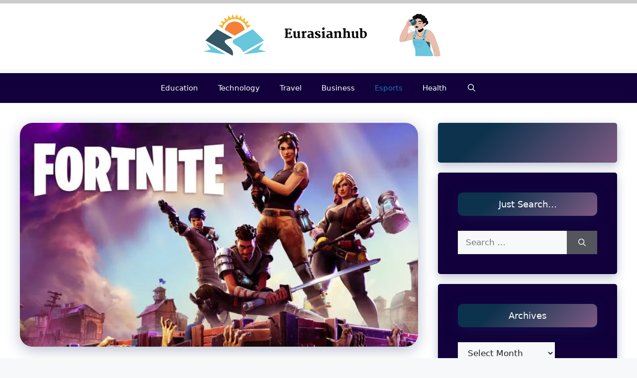

--- FILE ---
content_type: text/html; charset=UTF-8
request_url: https://eurasianhub.com/fortnite-battle-pass/
body_size: 30843
content:
<!DOCTYPE html><html dir="ltr" lang="en-US" prefix="og: https://ogp.me/ns#"><head><script data-no-optimize="1" type="09e8349486776b3bd3bb2618-text/javascript">var litespeed_docref=sessionStorage.getItem("litespeed_docref");litespeed_docref&&(Object.defineProperty(document,"referrer",{get:function(){return litespeed_docref}}),sessionStorage.removeItem("litespeed_docref"));</script> <meta charset="UTF-8"><title>What is Fortnite Battle Pass? - Eurasianhub</title><meta name="description" content="Fortnite Battle Pass is the perfect mix of Marvel collaborations and player skins. Chapter 2 of Fortnite Season 4 was all about and featured new outfits." /><meta name="robots" content="max-image-preview:large" /><meta name="author" content="Hellen Keller"/><meta name="google-site-verification" content="LJG8GiBdzMOSGwxG9n1VBfCPNiyRw42V5vIQIxxVtVU" /><meta name="yandex-verification" content="5e07a668a9ae5a95" /><meta name="keywords" content="battle pass,fortnite battle pass,fortnite chapter 2 season 6 battle pass,fortnite season 6 battle pass,fortnite season 8 battle pass,esports" /><link rel="canonical" href="https://eurasianhub.com/fortnite-battle-pass/" /><meta name="generator" content="All in One SEO (AIOSEO) 4.9.3" /><meta property="og:locale" content="en_US" /><meta property="og:site_name" content="Eurasianhub - A Premium site for Publishing Articles and Blogs" /><meta property="og:type" content="article" /><meta property="og:title" content="Fortnite Battle Pass" /><meta property="og:description" content="Fortnite Battle Pass is the perfect mix of Marvel collaborations and player skins. Chapter 2 of Fortnite Season 4 was all about and featured new outfits." /><meta property="og:url" content="https://eurasianhub.com/fortnite-battle-pass/" /><meta property="og:image" content="https://eurasianhub.com/wp-content/uploads/2022/05/Screenshot-2022-05-03-143044-295x300.png" /><meta property="og:image:secure_url" content="https://eurasianhub.com/wp-content/uploads/2022/05/Screenshot-2022-05-03-143044-295x300.png" /><meta property="article:published_time" content="2022-05-03T09:04:26+00:00" /><meta property="article:modified_time" content="2023-02-03T03:36:38+00:00" /><meta property="article:publisher" content="https://www.facebook.com/OfficialEurasianhub" /><meta name="twitter:card" content="summary" /><meta name="twitter:title" content="Fortnite Battle Pass" /><meta name="twitter:description" content="Fortnite Battle Pass is the perfect mix of Marvel collaborations and player skins. Chapter 2 of Fortnite Season 4 was all about and featured new outfits." /><meta name="twitter:image" content="https://eurasianhub.com/wp-content/uploads/2022/05/Screenshot-2022-05-03-143044-295x300.png" /> <script type="application/ld+json" class="aioseo-schema">{"@context":"https:\/\/schema.org","@graph":[{"@type":"BlogPosting","@id":"https:\/\/eurasianhub.com\/fortnite-battle-pass\/#blogposting","name":"What is Fortnite Battle Pass? - Eurasianhub","headline":"What is Fortnite Battle Pass?","author":{"@id":"https:\/\/eurasianhub.com\/author\/author\/#author"},"publisher":{"@id":"https:\/\/eurasianhub.com\/#organization"},"image":{"@type":"ImageObject","url":"https:\/\/i0.wp.com\/eurasianhub.com\/wp-content\/uploads\/2022\/05\/363224_edited-e1651567732903.jpg?fit=900%2C506&ssl=1","width":900,"height":506,"caption":"Fortnite Battle Pass"},"datePublished":"2022-05-03T09:04:26+00:00","dateModified":"2023-02-03T03:36:38+00:00","inLanguage":"en-US","mainEntityOfPage":{"@id":"https:\/\/eurasianhub.com\/fortnite-battle-pass\/#webpage"},"isPartOf":{"@id":"https:\/\/eurasianhub.com\/fortnite-battle-pass\/#webpage"},"articleSection":"Esports, battle pass, Fortnite battle pass, fortnite chapter 2 season 6 battle pass, Fortnite season 6 battle pass, Fortnite season 8 battle pass"},{"@type":"BreadcrumbList","@id":"https:\/\/eurasianhub.com\/fortnite-battle-pass\/#breadcrumblist","itemListElement":[{"@type":"ListItem","@id":"https:\/\/eurasianhub.com#listItem","position":1,"name":"Home","item":"https:\/\/eurasianhub.com","nextItem":{"@type":"ListItem","@id":"https:\/\/eurasianhub.com\/category\/esports\/#listItem","name":"Esports"}},{"@type":"ListItem","@id":"https:\/\/eurasianhub.com\/category\/esports\/#listItem","position":2,"name":"Esports","item":"https:\/\/eurasianhub.com\/category\/esports\/","nextItem":{"@type":"ListItem","@id":"https:\/\/eurasianhub.com\/fortnite-battle-pass\/#listItem","name":"What is Fortnite Battle Pass?"},"previousItem":{"@type":"ListItem","@id":"https:\/\/eurasianhub.com#listItem","name":"Home"}},{"@type":"ListItem","@id":"https:\/\/eurasianhub.com\/fortnite-battle-pass\/#listItem","position":3,"name":"What is Fortnite Battle Pass?","previousItem":{"@type":"ListItem","@id":"https:\/\/eurasianhub.com\/category\/esports\/#listItem","name":"Esports"}}]},{"@type":"Organization","@id":"https:\/\/eurasianhub.com\/#organization","name":"Eurasianhub","description":"A Premium site for Publishing Articles and Blogs","url":"https:\/\/eurasianhub.com\/","logo":{"@type":"ImageObject","url":"http:\/\/eurasianhub.com\/wp-content\/uploads\/2022\/01\/cropped-Eurasianhub-1.png","@id":"https:\/\/eurasianhub.com\/fortnite-battle-pass\/#organizationLogo"},"image":{"@id":"https:\/\/eurasianhub.com\/fortnite-battle-pass\/#organizationLogo"},"sameAs":["https:\/\/www.facebook.com\/OfficialEurasianhub"]},{"@type":"Person","@id":"https:\/\/eurasianhub.com\/author\/author\/#author","url":"https:\/\/eurasianhub.com\/author\/author\/","name":"Hellen Keller","image":{"@type":"ImageObject","@id":"https:\/\/eurasianhub.com\/fortnite-battle-pass\/#authorImage","url":"https:\/\/eurasianhub.com\/wp-content\/litespeed\/avatar\/6c075771d7e04e3309cec9cf7cbe618e.jpg?ver=1767966965","width":96,"height":96,"caption":"Hellen Keller"}},{"@type":"WebPage","@id":"https:\/\/eurasianhub.com\/fortnite-battle-pass\/#webpage","url":"https:\/\/eurasianhub.com\/fortnite-battle-pass\/","name":"What is Fortnite Battle Pass? - Eurasianhub","description":"Fortnite Battle Pass is the perfect mix of Marvel collaborations and player skins. Chapter 2 of Fortnite Season 4 was all about and featured new outfits.","inLanguage":"en-US","isPartOf":{"@id":"https:\/\/eurasianhub.com\/#website"},"breadcrumb":{"@id":"https:\/\/eurasianhub.com\/fortnite-battle-pass\/#breadcrumblist"},"author":{"@id":"https:\/\/eurasianhub.com\/author\/author\/#author"},"creator":{"@id":"https:\/\/eurasianhub.com\/author\/author\/#author"},"image":{"@type":"ImageObject","url":"https:\/\/i0.wp.com\/eurasianhub.com\/wp-content\/uploads\/2022\/05\/363224_edited-e1651567732903.jpg?fit=900%2C506&ssl=1","@id":"https:\/\/eurasianhub.com\/fortnite-battle-pass\/#mainImage","width":900,"height":506,"caption":"Fortnite Battle Pass"},"primaryImageOfPage":{"@id":"https:\/\/eurasianhub.com\/fortnite-battle-pass\/#mainImage"},"datePublished":"2022-05-03T09:04:26+00:00","dateModified":"2023-02-03T03:36:38+00:00"},{"@type":"WebSite","@id":"https:\/\/eurasianhub.com\/#website","url":"https:\/\/eurasianhub.com\/","name":"Eurasianhub","description":"A Premium site for Publishing Articles and Blogs","inLanguage":"en-US","publisher":{"@id":"https:\/\/eurasianhub.com\/#organization"}}]}</script> <meta name="viewport" content="width=device-width, initial-scale=1"><link rel='dns-prefetch' href='//stats.wp.com' /><link rel='preconnect' href='//c0.wp.com' /><link rel='preconnect' href='//i0.wp.com' /><link rel="alternate" type="application/rss+xml" title="Eurasianhub &raquo; Feed" href="https://eurasianhub.com/feed/" /><link rel="alternate" type="application/rss+xml" title="Eurasianhub &raquo; Comments Feed" href="https://eurasianhub.com/comments/feed/" /><link rel="alternate" type="application/rss+xml" title="Eurasianhub &raquo; What is Fortnite Battle Pass? Comments Feed" href="https://eurasianhub.com/fortnite-battle-pass/feed/" /><link rel="alternate" title="oEmbed (JSON)" type="application/json+oembed" href="https://eurasianhub.com/wp-json/oembed/1.0/embed?url=https%3A%2F%2Feurasianhub.com%2Ffortnite-battle-pass%2F" /><link rel="alternate" title="oEmbed (XML)" type="text/xml+oembed" href="https://eurasianhub.com/wp-json/oembed/1.0/embed?url=https%3A%2F%2Feurasianhub.com%2Ffortnite-battle-pass%2F&#038;format=xml" /><style id='wp-img-auto-sizes-contain-inline-css'>img:is([sizes=auto i],[sizes^="auto," i]){contain-intrinsic-size:3000px 1500px}
/*# sourceURL=wp-img-auto-sizes-contain-inline-css */</style><style id="litespeed-ccss">#jp-relatedposts{display:none;padding-top:1em;margin:1em 0;position:relative;clear:both}.jp-relatedposts::after{content:"";display:block;clear:both}ul{box-sizing:border-box}:root{--wp--preset--font-size--normal:16px;--wp--preset--font-size--huge:42px}.screen-reader-text{border:0;clip-path:inset(50%);height:1px;margin:-1px;overflow:hidden;padding:0;position:absolute;width:1px;word-wrap:normal!important}:root{--wp--preset--aspect-ratio--square:1;--wp--preset--aspect-ratio--4-3:4/3;--wp--preset--aspect-ratio--3-4:3/4;--wp--preset--aspect-ratio--3-2:3/2;--wp--preset--aspect-ratio--2-3:2/3;--wp--preset--aspect-ratio--16-9:16/9;--wp--preset--aspect-ratio--9-16:9/16;--wp--preset--color--black:#000000;--wp--preset--color--cyan-bluish-gray:#abb8c3;--wp--preset--color--white:#ffffff;--wp--preset--color--pale-pink:#f78da7;--wp--preset--color--vivid-red:#cf2e2e;--wp--preset--color--luminous-vivid-orange:#ff6900;--wp--preset--color--luminous-vivid-amber:#fcb900;--wp--preset--color--light-green-cyan:#7bdcb5;--wp--preset--color--vivid-green-cyan:#00d084;--wp--preset--color--pale-cyan-blue:#8ed1fc;--wp--preset--color--vivid-cyan-blue:#0693e3;--wp--preset--color--vivid-purple:#9b51e0;--wp--preset--color--contrast:var(--contrast);--wp--preset--color--contrast-2:var(--contrast-2);--wp--preset--color--contrast-3:var(--contrast-3);--wp--preset--color--base:var(--base);--wp--preset--color--base-2:var(--base-2);--wp--preset--color--base-3:var(--base-3);--wp--preset--color--accent:var(--accent);--wp--preset--gradient--vivid-cyan-blue-to-vivid-purple:linear-gradient(135deg,rgba(6,147,227,1) 0%,rgb(155,81,224) 100%);--wp--preset--gradient--light-green-cyan-to-vivid-green-cyan:linear-gradient(135deg,rgb(122,220,180) 0%,rgb(0,208,130) 100%);--wp--preset--gradient--luminous-vivid-amber-to-luminous-vivid-orange:linear-gradient(135deg,rgba(252,185,0,1) 0%,rgba(255,105,0,1) 100%);--wp--preset--gradient--luminous-vivid-orange-to-vivid-red:linear-gradient(135deg,rgba(255,105,0,1) 0%,rgb(207,46,46) 100%);--wp--preset--gradient--very-light-gray-to-cyan-bluish-gray:linear-gradient(135deg,rgb(238,238,238) 0%,rgb(169,184,195) 100%);--wp--preset--gradient--cool-to-warm-spectrum:linear-gradient(135deg,rgb(74,234,220) 0%,rgb(151,120,209) 20%,rgb(207,42,186) 40%,rgb(238,44,130) 60%,rgb(251,105,98) 80%,rgb(254,248,76) 100%);--wp--preset--gradient--blush-light-purple:linear-gradient(135deg,rgb(255,206,236) 0%,rgb(152,150,240) 100%);--wp--preset--gradient--blush-bordeaux:linear-gradient(135deg,rgb(254,205,165) 0%,rgb(254,45,45) 50%,rgb(107,0,62) 100%);--wp--preset--gradient--luminous-dusk:linear-gradient(135deg,rgb(255,203,112) 0%,rgb(199,81,192) 50%,rgb(65,88,208) 100%);--wp--preset--gradient--pale-ocean:linear-gradient(135deg,rgb(255,245,203) 0%,rgb(182,227,212) 50%,rgb(51,167,181) 100%);--wp--preset--gradient--electric-grass:linear-gradient(135deg,rgb(202,248,128) 0%,rgb(113,206,126) 100%);--wp--preset--gradient--midnight:linear-gradient(135deg,rgb(2,3,129) 0%,rgb(40,116,252) 100%);--wp--preset--font-size--small:13px;--wp--preset--font-size--medium:20px;--wp--preset--font-size--large:36px;--wp--preset--font-size--x-large:42px;--wp--preset--spacing--20:0.44rem;--wp--preset--spacing--30:0.67rem;--wp--preset--spacing--40:1rem;--wp--preset--spacing--50:1.5rem;--wp--preset--spacing--60:2.25rem;--wp--preset--spacing--70:3.38rem;--wp--preset--spacing--80:5.06rem;--wp--preset--shadow--natural:6px 6px 9px rgba(0, 0, 0, 0.2);--wp--preset--shadow--deep:12px 12px 50px rgba(0, 0, 0, 0.4);--wp--preset--shadow--sharp:6px 6px 0px rgba(0, 0, 0, 0.2);--wp--preset--shadow--outlined:6px 6px 0px -3px rgba(255, 255, 255, 1), 6px 6px rgba(0, 0, 0, 1);--wp--preset--shadow--crisp:6px 6px 0px rgba(0, 0, 0, 1)}.es_spinner_image{display:none;float:right}.comment-form input{margin-bottom:10px}.comment-form #url{display:block}#cancel-comment-reply-link{padding-left:10px}body,h1,h2,html,li,p,textarea,ul{margin:0;padding:0;border:0}html{font-family:sans-serif;-webkit-text-size-adjust:100%;-ms-text-size-adjust:100%;-webkit-font-smoothing:antialiased;-moz-osx-font-smoothing:grayscale}main{display:block}html{box-sizing:border-box}*,::after,::before{box-sizing:inherit}button,input,select,textarea{font-family:inherit;font-size:100%;margin:0}[type=search]{-webkit-appearance:textfield;outline-offset:-2px}[type=search]::-webkit-search-decoration{-webkit-appearance:none}::-moz-focus-inner{border-style:none;padding:0}:-moz-focusring{outline:1px dotted ButtonText}body,button,input,select,textarea{font-family:-apple-system,system-ui,BlinkMacSystemFont,"Segoe UI",Helvetica,Arial,sans-serif,"Apple Color Emoji","Segoe UI Emoji","Segoe UI Symbol";font-weight:400;text-transform:none;font-size:17px;line-height:1.5}p{margin-bottom:1.5em}h1,h2{font-family:inherit;font-size:100%;font-style:inherit;font-weight:inherit}h1{font-size:42px;margin-bottom:20px;line-height:1.2em;font-weight:400;text-transform:none}h2{font-size:35px;margin-bottom:20px;line-height:1.2em;font-weight:400;text-transform:none}ul{margin:0 0 1.5em 3em}ul{list-style:disc}i{font-style:italic}ins{text-decoration:none}img{height:auto;max-width:100%}button{background:#55555e;color:#fff;border:1px solid #fff0;-webkit-appearance:button;padding:10px 20px}input[type=email],input[type=search],input[type=url],select,textarea{border:1px solid;border-radius:0;padding:10px 15px;max-width:100%}textarea{width:100%}a{text-decoration:none}.size-full{max-width:100%;height:auto}.screen-reader-text{border:0;clip:rect(1px,1px,1px,1px);clip-path:inset(50%);height:1px;margin:-1px;overflow:hidden;padding:0;position:absolute!important;width:1px;word-wrap:normal!important}.main-navigation{z-index:100;padding:0;clear:both;display:block}.main-navigation a{display:block;text-decoration:none;font-weight:400;text-transform:none;font-size:15px}.main-navigation ul{list-style:none;margin:0;padding-left:0}.main-navigation .main-nav ul li a{padding-left:20px;padding-right:20px;line-height:60px}.inside-navigation{position:relative}.main-navigation .inside-navigation{display:flex;align-items:center;flex-wrap:wrap;justify-content:space-between}.main-navigation .main-nav>ul{display:flex;flex-wrap:wrap;align-items:center}.main-navigation li{position:relative}.main-navigation .menu-bar-items{display:flex;align-items:center;font-size:15px}.main-navigation .menu-bar-items a{color:inherit}.main-navigation .menu-bar-item{position:relative}.main-navigation .menu-bar-item.search-item{z-index:20}.main-navigation .menu-bar-item>a{padding-left:20px;padding-right:20px;line-height:60px}.nav-align-center .inside-navigation{justify-content:center}.nav-align-center .main-nav>ul{justify-content:center}.site-header{position:relative}.inside-header{padding:20px 40px}.site-logo{display:inline-block;max-width:100%}.site-header .header-image{vertical-align:middle}.inside-header{display:flex;align-items:center}.header-aligned-center:not([class*=nav-float-]) .inside-header{justify-content:center;flex-direction:column;text-align:center}.entry-header,.site-content{word-wrap:break-word}.entry-title{margin-bottom:0}.widget-area .widget{padding:40px}.widget select{max-width:100%}.footer-widgets .widget :last-child,.sidebar .widget :last-child{margin-bottom:0}.widget-title{margin-bottom:30px;font-size:20px;line-height:1.5;font-weight:400;text-transform:none}.widget .search-field{width:100%}.widget .search-form{display:flex}.widget .search-form button.search-submit{font-size:15px}.site-content{display:flex}.grid-container{margin-left:auto;margin-right:auto;max-width:1200px}.sidebar .widget,.site-main>*{margin-bottom:20px}.one-container.right-sidebar .site-main{margin-right:40px}.one-container .site-content{padding:40px}.featured-image{line-height:0}.one-container .inside-article>.featured-image{margin-top:0;margin-bottom:2em}.container.grid-container{width:auto}.menu-toggle{display:none}.menu-toggle{padding:0 20px;line-height:60px;margin:0;font-weight:400;text-transform:none;font-size:15px}.menu-toggle .mobile-menu{padding-left:3px}button.menu-toggle{background-color:#fff0;flex-grow:1;border:0;text-align:center}.has-menu-bar-items button.menu-toggle{flex-grow:0}@media (max-width:768px){.inside-header{flex-direction:column;text-align:center}.site-content{flex-direction:column}.container .site-content .content-area{width:auto}.is-right-sidebar.sidebar{width:auto;order:initial}#main{margin-left:0;margin-right:0}body:not(.no-sidebar) #main{margin-bottom:0}}body{background-color:var(--base-2);color:var(--contrast)}a{color:var(--accent)}a{text-decoration:underline}.main-navigation a{text-decoration:none}.grid-container{max-width:1280px}.navigation-search{position:absolute;left:-99999px;visibility:hidden;z-index:20;width:100%;top:0;opacity:0}.navigation-search input[type="search"]{outline:0;border:0;vertical-align:bottom;line-height:1;opacity:.9;width:100%;z-index:20;border-radius:0;-webkit-appearance:none;height:60px}.navigation-search input::-ms-clear{display:none;width:0;height:0}.navigation-search input::-ms-reveal{display:none;width:0;height:0}.navigation-search input::-webkit-search-decoration,.navigation-search input::-webkit-search-cancel-button,.navigation-search input::-webkit-search-results-button,.navigation-search input::-webkit-search-results-decoration{display:none}:root{--contrast:#222222;--contrast-2:#575760;--contrast-3:#b2b2be;--base:#f0f0f0;--base-2:#f7f8f9;--base-3:#ffffff;--accent:#1e73be}.site-header{background-color:var(--base-3)}.main-navigation{background-color:#11003b}.main-navigation .main-nav ul li a,.main-navigation .menu-toggle,.main-navigation .menu-bar-items{color:var(--base-3)}.main-navigation .main-nav ul li[class*="current-menu-"]>a{color:var(--accent)}.navigation-search input[type="search"]{color:#11003b;background-color:var(--base-3)}.one-container .container{background-color:var(--base-3)}.comments-area a{color:var(--accent)}.sidebar .widget{color:var(--base-2);background-color:#11003b}input[type="email"],input[type="url"],input[type="search"],textarea,select{color:var(--contrast);background-color:var(--base-2);border-color:var(--base)}button{color:#fff;background-color:#55555e}:root{--gp-search-modal-bg-color:var(--base-3);--gp-search-modal-text-color:var(--contrast);--gp-search-modal-overlay-bg-color:rgba(0,0,0,0.2)}.nav-below-header .main-navigation .inside-navigation.grid-container{padding:0 20px 0 20px}.one-container .site-content{padding:40px 40px 20px 40px}@media (max-width:768px){.one-container .site-content{padding:30px}.inside-header{padding-right:30px;padding-left:30px}.widget-area .widget{padding-top:30px;padding-right:30px;padding-bottom:30px;padding-left:30px}}.is-right-sidebar{width:30%}.site-content .content-area{width:70%}@media (max-width:768px){.main-navigation .menu-toggle{display:block}.main-navigation ul,.main-navigation:not(.slideout-navigation):not(.toggled) .main-nav>ul{display:none}.nav-align-center .inside-navigation{justify-content:space-between}}.menu-toggle:before,.search-form .search-submit:before,.search-item a:before{-moz-osx-font-smoothing:grayscale;-webkit-font-smoothing:antialiased;font-style:normal;font-variant:normal;text-rendering:auto;line-height:1}.menu-toggle:before{content:"";font-family:GeneratePress;width:1.28571429em;text-align:center;display:inline-block}.search-item a:before{content:"";font-family:GeneratePress;width:1.28571429em;text-align:center;display:inline-block}.widget .search-form button:before{content:"";font-family:GeneratePress}.search-form .search-submit:before{content:"";font-family:GeneratePress;width:1.28571429em;text-align:center;display:inline-block}.post-image-above-header .inside-article .featured-image{margin-top:0;margin-bottom:2em}.post-image-aligned-center .featured-image{text-align:center}.um-modal-close{display:block;position:fixed;right:0;top:0;font-size:24px;text-decoration:none!important;color:#fff!important;padding:0 10px}.um-modal-body{min-height:3px;padding:20px;box-sizing:border-box!important;width:100%;background:#fff;-moz-border-radius:0 0 3px 3px;-webkit-border-radius:0 0 3px 3px;border-radius:0 0 3px 3px}.um-modal-body.photo{-moz-border-radius:3px;-webkit-border-radius:3px;border-radius:3px;box-shadow:0 0 0 1px rgb(0 0 0/.1),0 0 0 1px rgb(255 255 255/.12) inset;background:#888;padding:0}[class^=um-faicon-]:before{font-family:FontAwesome!important;font-style:normal!important;font-weight:400!important;font-variant:normal!important;text-transform:none!important;speak:none;line-height:1;-webkit-font-smoothing:antialiased;-moz-osx-font-smoothing:grayscale}.um-faicon-times:before{content:""}*::-webkit-scrollbar-track{-webkit-box-shadow:inset 0 0 6px rgb(0 0 0/.1);background-color:#F5F5F5;border-radius:10px;margin-left:-10px!important}*::-webkit-scrollbar{width:8px;margin-left:-10px;background-color:#F5F5F5!important}*::-webkit-scrollbar-thumb{border-radius:10px;background-color:#7f5a83;background-image:linear-gradient(315deg,#7f5a83 0%,#0d324d 74%)}.comment-form #url{display:none}.page-header-image-single .attachment-full{box-shadow:rgb(23 43 99/.3)0 7px 28px;border-radius:25px}.widget-title{padding:10px 10px;background-image:linear-gradient(315deg,#7f5a83 0%,#0d324d 74%);border-radius:10px;font-weight:500;color:white!important;font-size:18px!important;text-align:center;box-shadow:rgb(23 43 99/.3)0 7px 28px}.sidebar .widget{box-shadow:rgb(23 43 99/.3)0 6px 18px;border-radius:5px}.sidebar .widget:first-child{background-image:linear-gradient(315deg,#7f5a83 0%,#0d324d 74%)}@media (min-width:769px){.site-content{display:flex}.inside-right-sidebar{height:100%}}#site-navigation{margin-top:7px!important}.web-insights-reading-meter{position:fixed;top:0!important;z-index:1111;width:100%;background-color:#f1f1f1}.web-insights-progress{width:100%;height:7px;z-index:1111;background:#ccc}.progress-bar{height:7px;background-color:#11003b;width:0%}</style><style>1{content-visibility:auto;contain-intrinsic-size:1px 1000px;}</style><script src="/cdn-cgi/scripts/7d0fa10a/cloudflare-static/rocket-loader.min.js" data-cf-settings="09e8349486776b3bd3bb2618-|49"></script><link rel="preload" data-asynced="1" data-optimized="2" as="style" onload="this.onload=null;this.rel='stylesheet'" href="https://eurasianhub.com/wp-content/litespeed/ucss/2f739fa613ea880e814c6fad29dfd89d.css?ver=f4d97" /><script data-optimized="1" type="litespeed/javascript" data-src="https://eurasianhub.com/wp-content/plugins/litespeed-cache/assets/js/css_async.min.js"></script> <script src="/cdn-cgi/scripts/7d0fa10a/cloudflare-static/rocket-loader.min.js" data-cf-settings="09e8349486776b3bd3bb2618-|49"></script><link data-asynced="1" as="style" onload="this.onload=null;this.rel='stylesheet'"  rel='preload' id='jetpack_related-posts-css' href='https://c0.wp.com/p/jetpack/15.4/modules/related-posts/related-posts.css' media='all' /><script src="/cdn-cgi/scripts/7d0fa10a/cloudflare-static/rocket-loader.min.js" data-cf-settings="09e8349486776b3bd3bb2618-|49"></script><link data-asynced="1" as="style" onload="this.onload=null;this.rel='stylesheet'"  rel='preload' id='wp-block-library-css' href='https://c0.wp.com/c/6.9/wp-includes/css/dist/block-library/style.min.css' media='all' /><style id='wp-block-heading-inline-css'>h1:where(.wp-block-heading).has-background,h2:where(.wp-block-heading).has-background,h3:where(.wp-block-heading).has-background,h4:where(.wp-block-heading).has-background,h5:where(.wp-block-heading).has-background,h6:where(.wp-block-heading).has-background{padding:1.25em 2.375em}h1.has-text-align-left[style*=writing-mode]:where([style*=vertical-lr]),h1.has-text-align-right[style*=writing-mode]:where([style*=vertical-rl]),h2.has-text-align-left[style*=writing-mode]:where([style*=vertical-lr]),h2.has-text-align-right[style*=writing-mode]:where([style*=vertical-rl]),h3.has-text-align-left[style*=writing-mode]:where([style*=vertical-lr]),h3.has-text-align-right[style*=writing-mode]:where([style*=vertical-rl]),h4.has-text-align-left[style*=writing-mode]:where([style*=vertical-lr]),h4.has-text-align-right[style*=writing-mode]:where([style*=vertical-rl]),h5.has-text-align-left[style*=writing-mode]:where([style*=vertical-lr]),h5.has-text-align-right[style*=writing-mode]:where([style*=vertical-rl]),h6.has-text-align-left[style*=writing-mode]:where([style*=vertical-lr]),h6.has-text-align-right[style*=writing-mode]:where([style*=vertical-rl]){rotate:180deg}
/*# sourceURL=https://c0.wp.com/c/6.9/wp-includes/blocks/heading/style.min.css */</style><style id='wp-block-image-inline-css'>.wp-block-image>a,.wp-block-image>figure>a{display:inline-block}.wp-block-image img{box-sizing:border-box;height:auto;max-width:100%;vertical-align:bottom}@media not (prefers-reduced-motion){.wp-block-image img.hide{visibility:hidden}.wp-block-image img.show{animation:show-content-image .4s}}.wp-block-image[style*=border-radius] img,.wp-block-image[style*=border-radius]>a{border-radius:inherit}.wp-block-image.has-custom-border img{box-sizing:border-box}.wp-block-image.aligncenter{text-align:center}.wp-block-image.alignfull>a,.wp-block-image.alignwide>a{width:100%}.wp-block-image.alignfull img,.wp-block-image.alignwide img{height:auto;width:100%}.wp-block-image .aligncenter,.wp-block-image .alignleft,.wp-block-image .alignright,.wp-block-image.aligncenter,.wp-block-image.alignleft,.wp-block-image.alignright{display:table}.wp-block-image .aligncenter>figcaption,.wp-block-image .alignleft>figcaption,.wp-block-image .alignright>figcaption,.wp-block-image.aligncenter>figcaption,.wp-block-image.alignleft>figcaption,.wp-block-image.alignright>figcaption{caption-side:bottom;display:table-caption}.wp-block-image .alignleft{float:left;margin:.5em 1em .5em 0}.wp-block-image .alignright{float:right;margin:.5em 0 .5em 1em}.wp-block-image .aligncenter{margin-left:auto;margin-right:auto}.wp-block-image :where(figcaption){margin-bottom:1em;margin-top:.5em}.wp-block-image.is-style-circle-mask img{border-radius:9999px}@supports ((-webkit-mask-image:none) or (mask-image:none)) or (-webkit-mask-image:none){.wp-block-image.is-style-circle-mask img{border-radius:0;-webkit-mask-image:url('data:image/svg+xml;utf8,<svg viewBox="0 0 100 100" xmlns="http://www.w3.org/2000/svg"><circle cx="50" cy="50" r="50"/></svg>');mask-image:url('data:image/svg+xml;utf8,<svg viewBox="0 0 100 100" xmlns="http://www.w3.org/2000/svg"><circle cx="50" cy="50" r="50"/></svg>');mask-mode:alpha;-webkit-mask-position:center;mask-position:center;-webkit-mask-repeat:no-repeat;mask-repeat:no-repeat;-webkit-mask-size:contain;mask-size:contain}}:root :where(.wp-block-image.is-style-rounded img,.wp-block-image .is-style-rounded img){border-radius:9999px}.wp-block-image figure{margin:0}.wp-lightbox-container{display:flex;flex-direction:column;position:relative}.wp-lightbox-container img{cursor:zoom-in}.wp-lightbox-container img:hover+button{opacity:1}.wp-lightbox-container button{align-items:center;backdrop-filter:blur(16px) saturate(180%);background-color:#5a5a5a40;border:none;border-radius:4px;cursor:zoom-in;display:flex;height:20px;justify-content:center;opacity:0;padding:0;position:absolute;right:16px;text-align:center;top:16px;width:20px;z-index:100}@media not (prefers-reduced-motion){.wp-lightbox-container button{transition:opacity .2s ease}}.wp-lightbox-container button:focus-visible{outline:3px auto #5a5a5a40;outline:3px auto -webkit-focus-ring-color;outline-offset:3px}.wp-lightbox-container button:hover{cursor:pointer;opacity:1}.wp-lightbox-container button:focus{opacity:1}.wp-lightbox-container button:focus,.wp-lightbox-container button:hover,.wp-lightbox-container button:not(:hover):not(:active):not(.has-background){background-color:#5a5a5a40;border:none}.wp-lightbox-overlay{box-sizing:border-box;cursor:zoom-out;height:100vh;left:0;overflow:hidden;position:fixed;top:0;visibility:hidden;width:100%;z-index:100000}.wp-lightbox-overlay .close-button{align-items:center;cursor:pointer;display:flex;justify-content:center;min-height:40px;min-width:40px;padding:0;position:absolute;right:calc(env(safe-area-inset-right) + 16px);top:calc(env(safe-area-inset-top) + 16px);z-index:5000000}.wp-lightbox-overlay .close-button:focus,.wp-lightbox-overlay .close-button:hover,.wp-lightbox-overlay .close-button:not(:hover):not(:active):not(.has-background){background:none;border:none}.wp-lightbox-overlay .lightbox-image-container{height:var(--wp--lightbox-container-height);left:50%;overflow:hidden;position:absolute;top:50%;transform:translate(-50%,-50%);transform-origin:top left;width:var(--wp--lightbox-container-width);z-index:9999999999}.wp-lightbox-overlay .wp-block-image{align-items:center;box-sizing:border-box;display:flex;height:100%;justify-content:center;margin:0;position:relative;transform-origin:0 0;width:100%;z-index:3000000}.wp-lightbox-overlay .wp-block-image img{height:var(--wp--lightbox-image-height);min-height:var(--wp--lightbox-image-height);min-width:var(--wp--lightbox-image-width);width:var(--wp--lightbox-image-width)}.wp-lightbox-overlay .wp-block-image figcaption{display:none}.wp-lightbox-overlay button{background:none;border:none}.wp-lightbox-overlay .scrim{background-color:#fff;height:100%;opacity:.9;position:absolute;width:100%;z-index:2000000}.wp-lightbox-overlay.active{visibility:visible}@media not (prefers-reduced-motion){.wp-lightbox-overlay.active{animation:turn-on-visibility .25s both}.wp-lightbox-overlay.active img{animation:turn-on-visibility .35s both}.wp-lightbox-overlay.show-closing-animation:not(.active){animation:turn-off-visibility .35s both}.wp-lightbox-overlay.show-closing-animation:not(.active) img{animation:turn-off-visibility .25s both}.wp-lightbox-overlay.zoom.active{animation:none;opacity:1;visibility:visible}.wp-lightbox-overlay.zoom.active .lightbox-image-container{animation:lightbox-zoom-in .4s}.wp-lightbox-overlay.zoom.active .lightbox-image-container img{animation:none}.wp-lightbox-overlay.zoom.active .scrim{animation:turn-on-visibility .4s forwards}.wp-lightbox-overlay.zoom.show-closing-animation:not(.active){animation:none}.wp-lightbox-overlay.zoom.show-closing-animation:not(.active) .lightbox-image-container{animation:lightbox-zoom-out .4s}.wp-lightbox-overlay.zoom.show-closing-animation:not(.active) .lightbox-image-container img{animation:none}.wp-lightbox-overlay.zoom.show-closing-animation:not(.active) .scrim{animation:turn-off-visibility .4s forwards}}@keyframes show-content-image{0%{visibility:hidden}99%{visibility:hidden}to{visibility:visible}}@keyframes turn-on-visibility{0%{opacity:0}to{opacity:1}}@keyframes turn-off-visibility{0%{opacity:1;visibility:visible}99%{opacity:0;visibility:visible}to{opacity:0;visibility:hidden}}@keyframes lightbox-zoom-in{0%{transform:translate(calc((-100vw + var(--wp--lightbox-scrollbar-width))/2 + var(--wp--lightbox-initial-left-position)),calc(-50vh + var(--wp--lightbox-initial-top-position))) scale(var(--wp--lightbox-scale))}to{transform:translate(-50%,-50%) scale(1)}}@keyframes lightbox-zoom-out{0%{transform:translate(-50%,-50%) scale(1);visibility:visible}99%{visibility:visible}to{transform:translate(calc((-100vw + var(--wp--lightbox-scrollbar-width))/2 + var(--wp--lightbox-initial-left-position)),calc(-50vh + var(--wp--lightbox-initial-top-position))) scale(var(--wp--lightbox-scale));visibility:hidden}}
/*# sourceURL=https://c0.wp.com/c/6.9/wp-includes/blocks/image/style.min.css */</style><style id='wp-block-paragraph-inline-css'>.is-small-text{font-size:.875em}.is-regular-text{font-size:1em}.is-large-text{font-size:2.25em}.is-larger-text{font-size:3em}.has-drop-cap:not(:focus):first-letter{float:left;font-size:8.4em;font-style:normal;font-weight:100;line-height:.68;margin:.05em .1em 0 0;text-transform:uppercase}body.rtl .has-drop-cap:not(:focus):first-letter{float:none;margin-left:.1em}p.has-drop-cap.has-background{overflow:hidden}:root :where(p.has-background){padding:1.25em 2.375em}:where(p.has-text-color:not(.has-link-color)) a{color:inherit}p.has-text-align-left[style*="writing-mode:vertical-lr"],p.has-text-align-right[style*="writing-mode:vertical-rl"]{rotate:180deg}
/*# sourceURL=https://c0.wp.com/c/6.9/wp-includes/blocks/paragraph/style.min.css */</style><style id='global-styles-inline-css'>:root{--wp--preset--aspect-ratio--square: 1;--wp--preset--aspect-ratio--4-3: 4/3;--wp--preset--aspect-ratio--3-4: 3/4;--wp--preset--aspect-ratio--3-2: 3/2;--wp--preset--aspect-ratio--2-3: 2/3;--wp--preset--aspect-ratio--16-9: 16/9;--wp--preset--aspect-ratio--9-16: 9/16;--wp--preset--color--black: #000000;--wp--preset--color--cyan-bluish-gray: #abb8c3;--wp--preset--color--white: #ffffff;--wp--preset--color--pale-pink: #f78da7;--wp--preset--color--vivid-red: #cf2e2e;--wp--preset--color--luminous-vivid-orange: #ff6900;--wp--preset--color--luminous-vivid-amber: #fcb900;--wp--preset--color--light-green-cyan: #7bdcb5;--wp--preset--color--vivid-green-cyan: #00d084;--wp--preset--color--pale-cyan-blue: #8ed1fc;--wp--preset--color--vivid-cyan-blue: #0693e3;--wp--preset--color--vivid-purple: #9b51e0;--wp--preset--color--contrast: var(--contrast);--wp--preset--color--contrast-2: var(--contrast-2);--wp--preset--color--contrast-3: var(--contrast-3);--wp--preset--color--base: var(--base);--wp--preset--color--base-2: var(--base-2);--wp--preset--color--base-3: var(--base-3);--wp--preset--color--accent: var(--accent);--wp--preset--gradient--vivid-cyan-blue-to-vivid-purple: linear-gradient(135deg,rgb(6,147,227) 0%,rgb(155,81,224) 100%);--wp--preset--gradient--light-green-cyan-to-vivid-green-cyan: linear-gradient(135deg,rgb(122,220,180) 0%,rgb(0,208,130) 100%);--wp--preset--gradient--luminous-vivid-amber-to-luminous-vivid-orange: linear-gradient(135deg,rgb(252,185,0) 0%,rgb(255,105,0) 100%);--wp--preset--gradient--luminous-vivid-orange-to-vivid-red: linear-gradient(135deg,rgb(255,105,0) 0%,rgb(207,46,46) 100%);--wp--preset--gradient--very-light-gray-to-cyan-bluish-gray: linear-gradient(135deg,rgb(238,238,238) 0%,rgb(169,184,195) 100%);--wp--preset--gradient--cool-to-warm-spectrum: linear-gradient(135deg,rgb(74,234,220) 0%,rgb(151,120,209) 20%,rgb(207,42,186) 40%,rgb(238,44,130) 60%,rgb(251,105,98) 80%,rgb(254,248,76) 100%);--wp--preset--gradient--blush-light-purple: linear-gradient(135deg,rgb(255,206,236) 0%,rgb(152,150,240) 100%);--wp--preset--gradient--blush-bordeaux: linear-gradient(135deg,rgb(254,205,165) 0%,rgb(254,45,45) 50%,rgb(107,0,62) 100%);--wp--preset--gradient--luminous-dusk: linear-gradient(135deg,rgb(255,203,112) 0%,rgb(199,81,192) 50%,rgb(65,88,208) 100%);--wp--preset--gradient--pale-ocean: linear-gradient(135deg,rgb(255,245,203) 0%,rgb(182,227,212) 50%,rgb(51,167,181) 100%);--wp--preset--gradient--electric-grass: linear-gradient(135deg,rgb(202,248,128) 0%,rgb(113,206,126) 100%);--wp--preset--gradient--midnight: linear-gradient(135deg,rgb(2,3,129) 0%,rgb(40,116,252) 100%);--wp--preset--font-size--small: 13px;--wp--preset--font-size--medium: 20px;--wp--preset--font-size--large: 36px;--wp--preset--font-size--x-large: 42px;--wp--preset--spacing--20: 0.44rem;--wp--preset--spacing--30: 0.67rem;--wp--preset--spacing--40: 1rem;--wp--preset--spacing--50: 1.5rem;--wp--preset--spacing--60: 2.25rem;--wp--preset--spacing--70: 3.38rem;--wp--preset--spacing--80: 5.06rem;--wp--preset--shadow--natural: 6px 6px 9px rgba(0, 0, 0, 0.2);--wp--preset--shadow--deep: 12px 12px 50px rgba(0, 0, 0, 0.4);--wp--preset--shadow--sharp: 6px 6px 0px rgba(0, 0, 0, 0.2);--wp--preset--shadow--outlined: 6px 6px 0px -3px rgb(255, 255, 255), 6px 6px rgb(0, 0, 0);--wp--preset--shadow--crisp: 6px 6px 0px rgb(0, 0, 0);}:where(.is-layout-flex){gap: 0.5em;}:where(.is-layout-grid){gap: 0.5em;}body .is-layout-flex{display: flex;}.is-layout-flex{flex-wrap: wrap;align-items: center;}.is-layout-flex > :is(*, div){margin: 0;}body .is-layout-grid{display: grid;}.is-layout-grid > :is(*, div){margin: 0;}:where(.wp-block-columns.is-layout-flex){gap: 2em;}:where(.wp-block-columns.is-layout-grid){gap: 2em;}:where(.wp-block-post-template.is-layout-flex){gap: 1.25em;}:where(.wp-block-post-template.is-layout-grid){gap: 1.25em;}.has-black-color{color: var(--wp--preset--color--black) !important;}.has-cyan-bluish-gray-color{color: var(--wp--preset--color--cyan-bluish-gray) !important;}.has-white-color{color: var(--wp--preset--color--white) !important;}.has-pale-pink-color{color: var(--wp--preset--color--pale-pink) !important;}.has-vivid-red-color{color: var(--wp--preset--color--vivid-red) !important;}.has-luminous-vivid-orange-color{color: var(--wp--preset--color--luminous-vivid-orange) !important;}.has-luminous-vivid-amber-color{color: var(--wp--preset--color--luminous-vivid-amber) !important;}.has-light-green-cyan-color{color: var(--wp--preset--color--light-green-cyan) !important;}.has-vivid-green-cyan-color{color: var(--wp--preset--color--vivid-green-cyan) !important;}.has-pale-cyan-blue-color{color: var(--wp--preset--color--pale-cyan-blue) !important;}.has-vivid-cyan-blue-color{color: var(--wp--preset--color--vivid-cyan-blue) !important;}.has-vivid-purple-color{color: var(--wp--preset--color--vivid-purple) !important;}.has-black-background-color{background-color: var(--wp--preset--color--black) !important;}.has-cyan-bluish-gray-background-color{background-color: var(--wp--preset--color--cyan-bluish-gray) !important;}.has-white-background-color{background-color: var(--wp--preset--color--white) !important;}.has-pale-pink-background-color{background-color: var(--wp--preset--color--pale-pink) !important;}.has-vivid-red-background-color{background-color: var(--wp--preset--color--vivid-red) !important;}.has-luminous-vivid-orange-background-color{background-color: var(--wp--preset--color--luminous-vivid-orange) !important;}.has-luminous-vivid-amber-background-color{background-color: var(--wp--preset--color--luminous-vivid-amber) !important;}.has-light-green-cyan-background-color{background-color: var(--wp--preset--color--light-green-cyan) !important;}.has-vivid-green-cyan-background-color{background-color: var(--wp--preset--color--vivid-green-cyan) !important;}.has-pale-cyan-blue-background-color{background-color: var(--wp--preset--color--pale-cyan-blue) !important;}.has-vivid-cyan-blue-background-color{background-color: var(--wp--preset--color--vivid-cyan-blue) !important;}.has-vivid-purple-background-color{background-color: var(--wp--preset--color--vivid-purple) !important;}.has-black-border-color{border-color: var(--wp--preset--color--black) !important;}.has-cyan-bluish-gray-border-color{border-color: var(--wp--preset--color--cyan-bluish-gray) !important;}.has-white-border-color{border-color: var(--wp--preset--color--white) !important;}.has-pale-pink-border-color{border-color: var(--wp--preset--color--pale-pink) !important;}.has-vivid-red-border-color{border-color: var(--wp--preset--color--vivid-red) !important;}.has-luminous-vivid-orange-border-color{border-color: var(--wp--preset--color--luminous-vivid-orange) !important;}.has-luminous-vivid-amber-border-color{border-color: var(--wp--preset--color--luminous-vivid-amber) !important;}.has-light-green-cyan-border-color{border-color: var(--wp--preset--color--light-green-cyan) !important;}.has-vivid-green-cyan-border-color{border-color: var(--wp--preset--color--vivid-green-cyan) !important;}.has-pale-cyan-blue-border-color{border-color: var(--wp--preset--color--pale-cyan-blue) !important;}.has-vivid-cyan-blue-border-color{border-color: var(--wp--preset--color--vivid-cyan-blue) !important;}.has-vivid-purple-border-color{border-color: var(--wp--preset--color--vivid-purple) !important;}.has-vivid-cyan-blue-to-vivid-purple-gradient-background{background: var(--wp--preset--gradient--vivid-cyan-blue-to-vivid-purple) !important;}.has-light-green-cyan-to-vivid-green-cyan-gradient-background{background: var(--wp--preset--gradient--light-green-cyan-to-vivid-green-cyan) !important;}.has-luminous-vivid-amber-to-luminous-vivid-orange-gradient-background{background: var(--wp--preset--gradient--luminous-vivid-amber-to-luminous-vivid-orange) !important;}.has-luminous-vivid-orange-to-vivid-red-gradient-background{background: var(--wp--preset--gradient--luminous-vivid-orange-to-vivid-red) !important;}.has-very-light-gray-to-cyan-bluish-gray-gradient-background{background: var(--wp--preset--gradient--very-light-gray-to-cyan-bluish-gray) !important;}.has-cool-to-warm-spectrum-gradient-background{background: var(--wp--preset--gradient--cool-to-warm-spectrum) !important;}.has-blush-light-purple-gradient-background{background: var(--wp--preset--gradient--blush-light-purple) !important;}.has-blush-bordeaux-gradient-background{background: var(--wp--preset--gradient--blush-bordeaux) !important;}.has-luminous-dusk-gradient-background{background: var(--wp--preset--gradient--luminous-dusk) !important;}.has-pale-ocean-gradient-background{background: var(--wp--preset--gradient--pale-ocean) !important;}.has-electric-grass-gradient-background{background: var(--wp--preset--gradient--electric-grass) !important;}.has-midnight-gradient-background{background: var(--wp--preset--gradient--midnight) !important;}.has-small-font-size{font-size: var(--wp--preset--font-size--small) !important;}.has-medium-font-size{font-size: var(--wp--preset--font-size--medium) !important;}.has-large-font-size{font-size: var(--wp--preset--font-size--large) !important;}.has-x-large-font-size{font-size: var(--wp--preset--font-size--x-large) !important;}
/*# sourceURL=global-styles-inline-css */</style><style id='classic-theme-styles-inline-css'>/*! This file is auto-generated */
.wp-block-button__link{color:#fff;background-color:#32373c;border-radius:9999px;box-shadow:none;text-decoration:none;padding:calc(.667em + 2px) calc(1.333em + 2px);font-size:1.125em}.wp-block-file__button{background:#32373c;color:#fff;text-decoration:none}
/*# sourceURL=/wp-includes/css/classic-themes.min.css */</style><style id='ez-toc-inline-css'>div#ez-toc-container .ez-toc-title {font-size: 120%;}div#ez-toc-container .ez-toc-title {font-weight: 700;}div#ez-toc-container ul li , div#ez-toc-container ul li a {font-size: 95%;}div#ez-toc-container ul li , div#ez-toc-container ul li a {font-weight: 500;}div#ez-toc-container nav ul ul li {font-size: 90%;}div#ez-toc-container {background: #e8e8e8;border: 1px solid #352959;}div#ez-toc-container p.ez-toc-title , #ez-toc-container .ez_toc_custom_title_icon , #ez-toc-container .ez_toc_custom_toc_icon {color: #352959;}div#ez-toc-container ul.ez-toc-list a {color: #000000;}div#ez-toc-container ul.ez-toc-list a:hover {color: #8224e3;}div#ez-toc-container ul.ez-toc-list a:visited {color: #843cb7;}.ez-toc-counter nav ul li a::before {color: ;}.ez-toc-box-title {font-weight: bold; margin-bottom: 10px; text-align: center; text-transform: uppercase; letter-spacing: 1px; color: #666; padding-bottom: 5px;position:absolute;top:-4%;left:5%;background-color: inherit;transition: top 0.3s ease;}.ez-toc-box-title.toc-closed {top:-25%;}
.ez-toc-container-direction {direction: ltr;}.ez-toc-counter ul{counter-reset: item ;}.ez-toc-counter nav ul li a::before {content: counters(item, '.', decimal) '. ';display: inline-block;counter-increment: item;flex-grow: 0;flex-shrink: 0;margin-right: .2em; float: left; }.ez-toc-widget-direction {direction: ltr;}.ez-toc-widget-container ul{counter-reset: item ;}.ez-toc-widget-container nav ul li a::before {content: counters(item, '.', decimal) '. ';display: inline-block;counter-increment: item;flex-grow: 0;flex-shrink: 0;margin-right: .2em; float: left; }
/*# sourceURL=ez-toc-inline-css */</style><style id='generate-style-inline-css'>body{background-color:var(--base-2);color:var(--contrast);}a{color:var(--accent);}a{text-decoration:underline;}.entry-title a, .site-branding a, a.button, .wp-block-button__link, .main-navigation a{text-decoration:none;}a:hover, a:focus, a:active{color:var(--contrast);}.grid-container{max-width:1280px;}.wp-block-group__inner-container{max-width:1280px;margin-left:auto;margin-right:auto;}.generate-back-to-top{font-size:20px;border-radius:3px;position:fixed;bottom:30px;right:30px;line-height:40px;width:40px;text-align:center;z-index:10;transition:opacity 300ms ease-in-out;opacity:0.1;transform:translateY(1000px);}.generate-back-to-top__show{opacity:1;transform:translateY(0);}.navigation-search{position:absolute;left:-99999px;pointer-events:none;visibility:hidden;z-index:20;width:100%;top:0;transition:opacity 100ms ease-in-out;opacity:0;}.navigation-search.nav-search-active{left:0;right:0;pointer-events:auto;visibility:visible;opacity:1;}.navigation-search input[type="search"]{outline:0;border:0;vertical-align:bottom;line-height:1;opacity:0.9;width:100%;z-index:20;border-radius:0;-webkit-appearance:none;height:60px;}.navigation-search input::-ms-clear{display:none;width:0;height:0;}.navigation-search input::-ms-reveal{display:none;width:0;height:0;}.navigation-search input::-webkit-search-decoration, .navigation-search input::-webkit-search-cancel-button, .navigation-search input::-webkit-search-results-button, .navigation-search input::-webkit-search-results-decoration{display:none;}.gen-sidebar-nav .navigation-search{top:auto;bottom:0;}.dropdown-click .main-navigation ul ul{display:none;visibility:hidden;}.dropdown-click .main-navigation ul ul ul.toggled-on{left:0;top:auto;position:relative;box-shadow:none;border-bottom:1px solid rgba(0,0,0,0.05);}.dropdown-click .main-navigation ul ul li:last-child > ul.toggled-on{border-bottom:0;}.dropdown-click .main-navigation ul.toggled-on, .dropdown-click .main-navigation ul li.sfHover > ul.toggled-on{display:block;left:auto;right:auto;opacity:1;visibility:visible;pointer-events:auto;height:auto;overflow:visible;float:none;}.dropdown-click .main-navigation.sub-menu-left .sub-menu.toggled-on, .dropdown-click .main-navigation.sub-menu-left ul li.sfHover > ul.toggled-on{right:0;}.dropdown-click nav ul ul ul{background-color:transparent;}.dropdown-click .widget-area .main-navigation ul ul{top:auto;position:absolute;float:none;width:100%;left:-99999px;}.dropdown-click .widget-area .main-navigation ul ul.toggled-on{position:relative;left:0;right:0;}.dropdown-click .widget-area.sidebar .main-navigation ul li.sfHover ul, .dropdown-click .widget-area.sidebar .main-navigation ul li:hover ul{right:0;left:0;}.dropdown-click .sfHover > a > .dropdown-menu-toggle > .gp-icon svg{transform:rotate(180deg);}:root{--contrast:#222222;--contrast-2:#575760;--contrast-3:#b2b2be;--base:#f0f0f0;--base-2:#f7f8f9;--base-3:#ffffff;--accent:#1e73be;}:root .has-contrast-color{color:var(--contrast);}:root .has-contrast-background-color{background-color:var(--contrast);}:root .has-contrast-2-color{color:var(--contrast-2);}:root .has-contrast-2-background-color{background-color:var(--contrast-2);}:root .has-contrast-3-color{color:var(--contrast-3);}:root .has-contrast-3-background-color{background-color:var(--contrast-3);}:root .has-base-color{color:var(--base);}:root .has-base-background-color{background-color:var(--base);}:root .has-base-2-color{color:var(--base-2);}:root .has-base-2-background-color{background-color:var(--base-2);}:root .has-base-3-color{color:var(--base-3);}:root .has-base-3-background-color{background-color:var(--base-3);}:root .has-accent-color{color:var(--accent);}:root .has-accent-background-color{background-color:var(--accent);}.top-bar{background-color:#636363;color:#ffffff;}.top-bar a{color:#ffffff;}.top-bar a:hover{color:#303030;}.site-header{background-color:var(--base-3);}.main-title a,.main-title a:hover{color:var(--contrast);}.site-description{color:var(--contrast-2);}.main-navigation,.main-navigation ul ul{background-color:#11003b;}.main-navigation .main-nav ul li a, .main-navigation .menu-toggle, .main-navigation .menu-bar-items{color:var(--base-3);}.main-navigation .main-nav ul li:not([class*="current-menu-"]):hover > a, .main-navigation .main-nav ul li:not([class*="current-menu-"]):focus > a, .main-navigation .main-nav ul li.sfHover:not([class*="current-menu-"]) > a, .main-navigation .menu-bar-item:hover > a, .main-navigation .menu-bar-item.sfHover > a{color:#11003b;background-color:var(--base-3);}button.menu-toggle:hover,button.menu-toggle:focus{color:var(--base-3);}.main-navigation .main-nav ul li[class*="current-menu-"] > a{color:var(--accent);}.navigation-search input[type="search"],.navigation-search input[type="search"]:active, .navigation-search input[type="search"]:focus, .main-navigation .main-nav ul li.search-item.active > a, .main-navigation .menu-bar-items .search-item.active > a{color:#11003b;background-color:var(--base-3);}.main-navigation ul ul{background-color:#11003b;}.main-navigation .main-nav ul ul li a{color:var(--base-3);}.main-navigation .main-nav ul ul li:not([class*="current-menu-"]):hover > a,.main-navigation .main-nav ul ul li:not([class*="current-menu-"]):focus > a, .main-navigation .main-nav ul ul li.sfHover:not([class*="current-menu-"]) > a{color:#11003b;background-color:#ffffff;}.separate-containers .inside-article, .separate-containers .comments-area, .separate-containers .page-header, .one-container .container, .separate-containers .paging-navigation, .inside-page-header{background-color:var(--base-3);}.inside-article a,.paging-navigation a,.comments-area a,.page-header a{color:var(--accent);}.inside-article a:hover,.paging-navigation a:hover,.comments-area a:hover,.page-header a:hover{color:#ff0000;}.entry-title a{color:var(--contrast);}.entry-title a:hover{color:var(--contrast-2);}.entry-meta{color:var(--contrast);}.sidebar .widget{color:var(--base-2);background-color:#11003b;}.sidebar .widget a{color:var(--base);}.sidebar .widget a:hover{color:#ff0000;}.footer-widgets{background-color:#11003b;}.footer-widgets a{color:var(--base-2);}.footer-widgets a:hover{color:#f60000;}.site-info{color:var(--base);background-color:#79648b;}.site-info a{color:var(--base-2);}input[type="text"],input[type="email"],input[type="url"],input[type="password"],input[type="search"],input[type="tel"],input[type="number"],textarea,select{color:var(--contrast);background-color:var(--base-2);border-color:var(--base);}input[type="text"]:focus,input[type="email"]:focus,input[type="url"]:focus,input[type="password"]:focus,input[type="search"]:focus,input[type="tel"]:focus,input[type="number"]:focus,textarea:focus,select:focus{color:var(--contrast);background-color:var(--base-2);border-color:var(--contrast-3);}button,html input[type="button"],input[type="reset"],input[type="submit"],a.button,a.wp-block-button__link:not(.has-background){color:#ffffff;background-color:#55555e;}button:hover,html input[type="button"]:hover,input[type="reset"]:hover,input[type="submit"]:hover,a.button:hover,button:focus,html input[type="button"]:focus,input[type="reset"]:focus,input[type="submit"]:focus,a.button:focus,a.wp-block-button__link:not(.has-background):active,a.wp-block-button__link:not(.has-background):focus,a.wp-block-button__link:not(.has-background):hover{color:#ff0000;background-color:#3f4047;}a.generate-back-to-top{background-color:#11003b;color:#ffffff;}a.generate-back-to-top:hover,a.generate-back-to-top:focus{background-color:var(--base-2);color:#11003b;}:root{--gp-search-modal-bg-color:var(--base-3);--gp-search-modal-text-color:var(--contrast);--gp-search-modal-overlay-bg-color:rgba(0,0,0,0.2);}@media (max-width: 768px){.main-navigation .menu-bar-item:hover > a, .main-navigation .menu-bar-item.sfHover > a{background:none;color:var(--base-3);}}.nav-below-header .main-navigation .inside-navigation.grid-container, .nav-above-header .main-navigation .inside-navigation.grid-container{padding:0px 20px 0px 20px;}.separate-containers .inside-article, .separate-containers .comments-area, .separate-containers .page-header, .separate-containers .paging-navigation, .one-container .site-content, .inside-page-header{padding:40px 40px 20px 40px;}.site-main .wp-block-group__inner-container{padding:40px 40px 20px 40px;}.separate-containers .paging-navigation{padding-top:20px;padding-bottom:20px;}.entry-content .alignwide, body:not(.no-sidebar) .entry-content .alignfull{margin-left:-40px;width:calc(100% + 80px);max-width:calc(100% + 80px);}.one-container.archive .post:not(:last-child):not(.is-loop-template-item), .one-container.blog .post:not(:last-child):not(.is-loop-template-item){padding-bottom:20px;}.rtl .menu-item-has-children .dropdown-menu-toggle{padding-left:20px;}.rtl .main-navigation .main-nav ul li.menu-item-has-children > a{padding-right:20px;}@media (max-width:768px){.separate-containers .inside-article, .separate-containers .comments-area, .separate-containers .page-header, .separate-containers .paging-navigation, .one-container .site-content, .inside-page-header{padding:30px;}.site-main .wp-block-group__inner-container{padding:30px;}.inside-top-bar{padding-right:30px;padding-left:30px;}.inside-header{padding-right:30px;padding-left:30px;}.widget-area .widget{padding-top:30px;padding-right:30px;padding-bottom:30px;padding-left:30px;}.footer-widgets-container{padding-top:30px;padding-right:30px;padding-bottom:30px;padding-left:30px;}.inside-site-info{padding-right:30px;padding-left:30px;}.entry-content .alignwide, body:not(.no-sidebar) .entry-content .alignfull{margin-left:-30px;width:calc(100% + 60px);max-width:calc(100% + 60px);}.one-container .site-main .paging-navigation{margin-bottom:20px;}}/* End cached CSS */.is-right-sidebar{width:30%;}.is-left-sidebar{width:30%;}.site-content .content-area{width:70%;}@media (max-width: 768px){.main-navigation .menu-toggle,.sidebar-nav-mobile:not(#sticky-placeholder){display:block;}.main-navigation ul,.gen-sidebar-nav,.main-navigation:not(.slideout-navigation):not(.toggled) .main-nav > ul,.has-inline-mobile-toggle #site-navigation .inside-navigation > *:not(.navigation-search):not(.main-nav){display:none;}.nav-align-right .inside-navigation,.nav-align-center .inside-navigation{justify-content:space-between;}}
.dynamic-author-image-rounded{border-radius:100%;}.dynamic-featured-image, .dynamic-author-image{vertical-align:middle;}.one-container.blog .dynamic-content-template:not(:last-child), .one-container.archive .dynamic-content-template:not(:last-child){padding-bottom:0px;}.dynamic-entry-excerpt > p:last-child{margin-bottom:0px;}
/*# sourceURL=generate-style-inline-css */</style> <script id="jetpack_related-posts-js-extra" type="litespeed/javascript">var related_posts_js_options={"post_heading":"h4"}</script> <script type="litespeed/javascript" data-src="https://c0.wp.com/p/jetpack/15.4/_inc/build/related-posts/related-posts.min.js" id="jetpack_related-posts-js"></script> <script type="litespeed/javascript" data-src="https://c0.wp.com/c/6.9/wp-includes/js/jquery/jquery.min.js" id="jquery-core-js"></script> <script type="litespeed/javascript" data-src="https://c0.wp.com/c/6.9/wp-includes/js/jquery/jquery-migrate.min.js" id="jquery-migrate-js"></script> <link rel="https://api.w.org/" href="https://eurasianhub.com/wp-json/" /><link rel="alternate" title="JSON" type="application/json" href="https://eurasianhub.com/wp-json/wp/v2/posts/1017" /><link rel="EditURI" type="application/rsd+xml" title="RSD" href="https://eurasianhub.com/xmlrpc.php?rsd" /><meta name="generator" content="WordPress 6.9" /><link rel='shortlink' href='https://eurasianhub.com/?p=1017' /> <script type="litespeed/javascript" data-src="https://pagead2.googlesyndication.com/pagead/js/adsbygoogle.js?client=ca-pub-1757031815065618"
     crossorigin="anonymous"></script> <style>img#wpstats{display:none}</style><link rel="icon" href="https://i0.wp.com/eurasianhub.com/wp-content/uploads/2022/01/cropped-1-removebg-preview.png?fit=32%2C32&#038;ssl=1" sizes="32x32" /><link rel="icon" href="https://i0.wp.com/eurasianhub.com/wp-content/uploads/2022/01/cropped-1-removebg-preview.png?fit=192%2C192&#038;ssl=1" sizes="192x192" /><link rel="apple-touch-icon" href="https://i0.wp.com/eurasianhub.com/wp-content/uploads/2022/01/cropped-1-removebg-preview.png?fit=180%2C180&#038;ssl=1" /><meta name="msapplication-TileImage" content="https://i0.wp.com/eurasianhub.com/wp-content/uploads/2022/01/cropped-1-removebg-preview.png?fit=270%2C270&#038;ssl=1" /><style id="wp-custom-css">.desktopx{
	display:block;
	
}
.mobilex{
	display:none;
}
	
@media (max-width: 768px) {
	.desktopx{
	display:none;

}
.mobilex{
	display:block;
}
}



*::-webkit-scrollbar-track
{
	-webkit-box-shadow: inset 0 0 6px rgba(0,0,0,0.1);
	background-color: #F5F5F5;
	border-radius: 10px;margin-left:-10px!important;
}

*::-webkit-scrollbar
{
	width: 8px;
	margin-left:-10px;
	background-color: #F5F5F5!important;
}

*::-webkit-scrollbar-thumb
{
	border-radius: 10px;
	background-color: #7f5a83;
background-image: linear-gradient(315deg, #7f5a83 0%, #0d324d 74%);
}

.inside-footer-widgets h2{
	font-size:22px!important;
}
.inside-footer-widgets .rpwwt-widget ul li{
	margin-bottom:0px;
}
.inside-footer-widgets ul li{
	font-size:16px!important;
}
.footer-widget-1 p {
 font-size:16px!important;
 }

/* Footer */
@media (min-width: 769px) {
 .footer-widgets-container .footer-widget-1 {
 max-width:520px;
 }
.footer-widget-2 {
 max-width:250px;
 }
.footer-widget-3 {
 }
}
.comment-form #url{
 display:none;
}
.page-header-image-single .attachment-full{
box-shadow: rgba(23,43,99,.3) 0 7px 28px;
border-radius:25px;
}
.entry-content h2,h3,h4,h5,h6{
font-weight:600;
padding: 10px 10px 10px 25px;
background-image: linear-gradient(315deg, #7f5a83 0%, #0d324d 74%);
border-radius:120px;
color:white!important;
box-shadow: rgba(23,43,99,.3) 0 7px 28px;
}
.entry-content h2{
font-size:25px!important;
}
.entry-content h3{
font-size:21px!important;
}
.entry-content h4{
font-size:17px!important;
}
.entry-content h5{
font-size:15px!important;
}
.entry-content h6{
font-size:13px!important;
}
.comment-respond .comment-reply-title{
padding: 10px 10px 10px 25px;
background-image: linear-gradient(315deg, #7f5a83 0%, #0d324d 74%);
border-radius:10px;
font-weight:600;
color:white!important;
font-size:22px!important;
box-shadow: rgba(23,43,99,.3) 0 7px 28px;
}
/*End of Article Page Design*/
/*Sidebar Universal*/
.widget-title{
padding: 10px 10px;
background-image: linear-gradient(315deg, #7f5a83 0%, #0d324d 74%);
border-radius:10px;
font-weight:500;
color:white!important;
font-size:18px!important; text-align:center;
box-shadow: rgba(23,43,99,.3) 0 7px 28px;
}
.sidebar .widget {
box-shadow: rgba(23,43,99,.3) 0 6px 18px;
border-radius: 5px;
}
.sidebar .widget:first-child {background-image: linear-gradient(315deg, #7f5a83 0%, #0d324d 74%);}
.button.light {
background-color: #fff;
border-radius: 50px;
font-weight: 700;
color:#333;
}
.button.light:hover {
background: #333;
color: #fff;
}
/*End of sidebar code*/
/*End of sidebar code*/
@media (min-width: 769px) {
.post-image-aligned-left .post-image img {
margin-top: -20px;
border-radius: 12px;
box-shadow: rgba(23,43,99,.2) 0 7px 28px!important;
}
}
/* Mobile query */
@media (max-width: 768px) {
.post-image-aligned-left .post-image img {
margin-top: -20px;
border-radius: 12px;
box-shadow: rgba(23,43,99,.2) 0 7px 28px!important;
}
}
/* Widget Sticky */
@media (min-width: 769px) {
.site-content {
display: flex;
}
.inside-right-sidebar {
height: 100%;
}
.inside-right-sidebar aside:last-child {
position: -webkit-sticky;
position: sticky;
top: 10px;
}
}
/* Read More button Style */
a.read-more.button {background-image: linear-gradient(315deg, #7f5a83 0%, #0d324d 74%);}
a.read-more.button {
font-size:14px;
padding: 10px 25px;
text-align: center;
transition: 0.5s;
background-size: 200% auto;
color: white;
box-shadow: rgba(23,43,99,.3) 0 7px 28px;
border-radius: 120px;
}
a.read-more.button:hover {
background-position: right center; /* change the direction of the change here */
color: #fff;
text-decoration: none;
}
/* Read More button Style */
blockquote {
background: #dcdcdc54;
border-left: 5px solid #1EA4FF;
padding: 15px;
font-style: inherit;
font-size: 18px;
margin: 0 0 1.5em;
}

/* After Post Social Share Design by web insights*/

.webinsights-social-wrapper {
    margin: 40px 0;
    font-size: 0;
}

.webinsights-social-wrapper span {
    font-weight: bold;
    padding-right: 12px;
    font-size: 16px;
}

.webinsights-social-sharing {
    font-size: 17px;
    padding: 8px 20px;
}

@media only screen and (max-width: 600px) {
    .webinsights-social-sharing {
        font-size: 17px;
        padding: 6px 17px;
        display: inline-block;
    }
	.webinsights-social-wrapper {
    margin: 30px 0px;
    font-size: 0;
}


}

.webinsights-social-sharing svg {
    position: relative;
    top: 0.15em;
    display: inline-block;
}

.webinsights-social-sharing:first-of-type {
    border-radius: 100px 0 0 100px;
}

.webinsights-social-sharing:last-of-type {
    border-radius: 0 100px 100px 0;
}

.webinsights-social-facebook {
    fill: #fff;
    background-color: rgba(59, 89, 152, 1);

}

.webinsights-social-facebook:hover {
    background-color: rgba(59, 89, 152, .8);
}

.webinsights-social-twitter {
    fill: #fff;
    background-color: rgba(29, 161, 242, 1);
}

.webinsights-social-twitter:hover {
    background-color: rgba(29, 161, 242, .8);
}

.webinsights-social-pinterest {
    fill: #fff;
    background-color: rgba(189, 8, 28, 1);
}

.webinsights-social-pinterest:hover {
    background-color: rgba(189, 8, 28, .8);
}

.webinsights-social-linkedin {
    fill: #fff;
    background-color: rgba(0, 119, 181, 1);
}

.webinsights-social-linkedin:hover {
    background-color: rgba(0, 119, 181, .8);
}

.webinsights-social-whatsapp {
    fill: #fff;
    background-color: rgba(37, 211, 102, 1);
}

.webinsights-social-whatsapp:hover {
    background-color: rgba(37, 211, 102, .8);
}

.webinsights-social-reddit {
    fill: #fff;
    background-color: rgba(255, 87, 0, 1);
}

.webinsights-social-reddit:hover {
    background-color: rgba(255, 87, 0, .8);
}

/* Entire Site Social Share Design by web insights*/

.webinsights-float-social-wrapper {
    position: fixed;
    top: 40%;
    -webkit-transform: translateY(-50%);
    -ms-transform: translateY(-50%);
	-webkit-transform: translateX(-50%);
    -ms-transform: translateX(-50%);
	
    transform: translateY(-50%);
	  transform: translatex(60%);
    z-index: 9999;
	 
}

.webinsights-float-social-sharing {
    display: flex;
    flex-wrap: nowrap;
    flex-direction: column;
    align-items: flex-start;
    min-height: 10px;
    font-size: 12px;
    padding: 15px 10px;
}


.webinsights-float-social-sharing:first-of-type {
    border-top-right-radius: 18px;
	  border-top-left-radius: 18px;
}

.webinsights-float-social-sharing:last-of-type {
    border-bottom-right-radius: 18px;
	 border-bottom-left-radius: 18px;
}

.webinsights-social-facebook {
    fill: #fff;
    background-color: rgba(59, 89, 152, 1);
}

.webinsights-social-facebook:hover {
    background-color: rgba(59, 89, 152, .8);
}

.webinsights-social-twitter {
    fill: #fff;
    background-color: rgba(29, 161, 242, 1);
}

.webinsights-social-twitter:hover {
    background-color: rgba(29, 161, 242, .8);
}

.webinsights-social-pinterest {
    fill: #fff;
    background-color: rgba(189, 8, 28, 1);
}

.webinsights-social-pinterest:hover {
    background-color: rgba(189, 8, 28, .8);
}

.webinsights-social-linkedin {
    fill: #fff;
    background-color: rgba(0, 119, 181, 1);
}

.webinsights-social-linkedin:hover {
    background-color: rgba(0, 119, 181, .8);
}

.webinsights-social-whatsapp {
    fill: #fff;
    background-color: rgba(37, 211, 102, 1);
}

.webinsights-social-whatsapp:hover {
    background-color: rgba(37, 211, 102, .8);
}

.webinsights-social-reddit {
    fill: #fff;
    background-color: rgba(255, 87, 0, 1);
}

.webinsights-social-reddit:hover {
    background-color: rgba(255, 87, 0, .8);
}</style></head><body class="wp-singular post-template-default single single-post postid-1017 single-format-standard wp-custom-logo wp-embed-responsive wp-theme-generatepress post-image-above-header post-image-aligned-center sticky-menu-fade right-sidebar nav-below-header one-container nav-search-enabled header-aligned-center dropdown-click-arrow dropdown-click featured-image-active" itemtype="https://schema.org/Blog" itemscope><style>#site-navigation{
  margin-top:7px!important;
}

.web-insights-reading-meter {
  position: fixed;
  top: 0!important;
  z-index: 1111;
  width: 100%;
  background-color: #f1f1f1;
}

.web-insights-progress {
  width: 100%;
  height: 7px;  z-index: 1111;
  background: #ccc;
}

.progress-bar {
  height: 7px;
  background-color:#11003b;
  width: 0%;
}</style><div class="web-insights-reading-meter"><div class="web-insights-progress"><div class="progress-bar" id="myBar"></div></div></div> <script type="litespeed/javascript">window.onscroll=function(){myFunction()};function myFunction(){var winScroll=document.body.scrollTop||document.documentElement.scrollTop;var height=document.documentElement.scrollHeight-document.documentElement.clientHeight;var scrolled=(winScroll/height)*100;document.getElementById("myBar").style.width=scrolled+"%"}</script><a class="screen-reader-text skip-link" href="#content" title="Skip to content">Skip to content</a><header class="site-header grid-container" id="masthead" aria-label="Site"  itemtype="https://schema.org/WPHeader" itemscope><div class="inside-header grid-container"><div class="site-logo">
<a href="https://eurasianhub.com/" rel="home">
<img data-lazyloaded="1" src="[data-uri]" class="header-image is-logo-image" alt="Eurasianhub" data-src="https://i0.wp.com/eurasianhub.com/wp-content/uploads/2022/01/cropped-Eurasianhub__3_-removebg-preview.png?fit=500%2C100&#038;ssl=1" width="500" height="100" />
</a></div></div></header><nav class="main-navigation grid-container nav-align-center has-menu-bar-items sub-menu-right" id="site-navigation" aria-label="Primary"  itemtype="https://schema.org/SiteNavigationElement" itemscope><div class="inside-navigation grid-container"><form method="get" class="search-form navigation-search" action="https://eurasianhub.com/">
<input type="search" class="search-field" value="" name="s" title="Search" /></form>				<button class="menu-toggle" aria-controls="primary-menu" aria-expanded="false">
<span class="mobile-menu">Menu</span>				</button><div id="primary-menu" class="main-nav"><ul id="menu-menu" class=" menu sf-menu"><li id="menu-item-417" class="menu-item menu-item-type-taxonomy menu-item-object-category menu-item-417"><a href="https://eurasianhub.com/category/education/">Education</a></li><li id="menu-item-418" class="menu-item menu-item-type-taxonomy menu-item-object-category menu-item-418"><a href="https://eurasianhub.com/category/technology/">Technology</a></li><li id="menu-item-419" class="menu-item menu-item-type-taxonomy menu-item-object-category menu-item-419"><a href="https://eurasianhub.com/category/travel/">Travel</a></li><li id="menu-item-416" class="menu-item menu-item-type-taxonomy menu-item-object-category menu-item-416"><a href="https://eurasianhub.com/category/business/">Business</a></li><li id="menu-item-421" class="menu-item menu-item-type-taxonomy menu-item-object-category current-post-ancestor current-menu-parent current-post-parent menu-item-421"><a href="https://eurasianhub.com/category/esports/">Esports</a></li><li id="menu-item-420" class="menu-item menu-item-type-taxonomy menu-item-object-category menu-item-420"><a href="https://eurasianhub.com/category/health/">Health</a></li></ul></div><div class="menu-bar-items"><span class="menu-bar-item search-item"><a aria-label="Open Search Bar" href="#"></a></span></div></div></nav><div class="site grid-container container hfeed" id="page"><div class="site-content" id="content"><div class="content-area" id="primary"><main class="site-main" id="main"><article id="post-1017" class="post-1017 post type-post status-publish format-standard has-post-thumbnail hentry category-esports tag-battle-pass tag-fortnite-battle-pass tag-fortnite-chapter-2-season-6-battle-pass tag-fortnite-season-6-battle-pass tag-fortnite-season-8-battle-pass" itemtype="https://schema.org/CreativeWork" itemscope><div class="inside-article"><div class="featured-image  page-header-image-single ">
<img data-lazyloaded="1" src="[data-uri]" width="900" height="506" data-src="https://i0.wp.com/eurasianhub.com/wp-content/uploads/2022/05/363224_edited-e1651567732903.jpg?fit=900%2C506&amp;ssl=1" class="attachment-full size-full" alt="Fortnite Battle Pass" itemprop="image" decoding="async" fetchpriority="high" /></div><header class="entry-header"><h1 class="entry-title" itemprop="headline">What is Fortnite Battle Pass?</h1><div class="entry-meta">
<span class="posted-on"><time class="updated" datetime="2023-02-03T03:36:38+00:00" itemprop="dateModified">February 3, 2023</time><time class="entry-date published" datetime="2022-05-03T09:04:26+00:00" itemprop="datePublished">May 3, 2022</time></span></div></header><div class="entry-content" itemprop="text"><div id="ez-toc-container" class="ez-toc-v2_0_79_2 counter-hierarchy ez-toc-counter ez-toc-custom ez-toc-container-direction"><div class="ez-toc-title-container"><p class="ez-toc-title" style="cursor:inherit">Contents in the Article</p>
<span class="ez-toc-title-toggle"></span></div><nav><ul class='ez-toc-list ez-toc-list-level-1 ' ><li class='ez-toc-page-1 ez-toc-heading-level-2'><a class="ez-toc-link ez-toc-heading-1" href="#what_is_fortnite" >What is Fortnite?</a></li><li class='ez-toc-page-1 ez-toc-heading-level-2'><a class="ez-toc-link ez-toc-heading-2" href="#fortnite_battle_pass" >Fortnite Battle Pass</a></li><li class='ez-toc-page-1 ez-toc-heading-level-2'><a class="ez-toc-link ez-toc-heading-3" href="#faq" >FAQ</a><ul class='ez-toc-list-level-3' ><li class='ez-toc-heading-level-3'><a class="ez-toc-link ez-toc-heading-4" href="#how_much_is_fortnite_battle_pass" >How much is Fortnite Battle Pass?</a></li><li class='ez-toc-page-1 ez-toc-heading-level-3'><a class="ez-toc-link ez-toc-heading-5" href="#is_fortnite_battle_pass_worth_it" >Is Fortnite Battle Pass worth it?</a></li><li class='ez-toc-page-1 ez-toc-heading-level-3'><a class="ez-toc-link ez-toc-heading-6" href="#how_long_does_a_battle_pass_last_in_fortnite" >How long does a Battle Pass last in Fortnite?</a></li><li class='ez-toc-page-1 ez-toc-heading-level-3'><a class="ez-toc-link ez-toc-heading-7" href="#do_you_have_to_buy_battle_pass_every_season" >Do you have to buy Battle Pass every season?</a></li><li class='ez-toc-page-1 ez-toc-heading-level-3'><a class="ez-toc-link ez-toc-heading-8" href="#what_do_you_get_when_you_buy_a_battle_pass_in_fortnite" >What do you get when you buy a Battle Pass in Fortnite?</a></li></ul></li></ul></nav></div><h2 class="wp-block-heading"><span class="ez-toc-section" id="what_is_fortnite"></span><span style="font-weight: 400;">What is Fortnite?</span><span class="ez-toc-section-end"></span></h2><p><span style="font-weight: 400;">Fortnite is a completely free multiplayer game where you and your friends team up to create your dream Fortnite world or fight to be the last man standing. Fortnite&#8217;s most popular mode is multiplayer, where players from all over the world, individually or in teams, compete in Last Man Standing matches with up to 100 players. Fortnite&#8217;s most popular mode is Fortnite&#8217;s free multiplayer platform. </span></p><p><span style="font-weight: 400;">Fortnite Battle Royale, where up to 100 players participate in an online match, competing individually or in teams of up to four to be the last player standing inside. an ever-shrinking battle arena. A few months after its release, North Carolina-based studio Epic Games launched Fortnite Battle Royale, a free-to-play mode that uses assets and gameplay elements from the main game, in which 100 people fight for survival. a live player crowned the winner.</span></p><div class="wp-block-image"><figure class="aligncenter"><img data-lazyloaded="1" src="[data-uri]" data-recalc-dims="1" decoding="async" width="295" height="300" data-src="https://i0.wp.com/eurasianhub.com/wp-content/uploads/2022/05/Screenshot-2022-05-03-143044.png?resize=295%2C300&#038;ssl=1" alt="Fortnite Battle Pass" class="wp-image-1026"/></figure></div><p><span style="font-weight: 400;">Battle Royale was popularized by<a href="https://eurasianhub.com/midasbuy-pubg-mobile/"> PlayerUnknowns Battlegrounds</a> for PC/Xbox One released in early 2017 and Fortnite is based on this existing formula with some new moves added. Their version at the top of Fortnite quickly gained players, over 10 million players within the first two weeks of release, and prompted Epic Games to create separate teams to continue developing Fortnite Battle Royale in addition to the Save the World version. Engine components and art assets are provided.</span></p><p><span style="font-weight: 400;">Epic Games noticed that they could create a battle royale mode using the foundation game Fortnite, so they swiftly constructed their version on top of Fortnite in around two months. Furthermore, the Epic Games studio has incorporated cross-version play, allowing you to engage in PvP battles with other players on PC, PS4, Xbox One, iOS, and Android. Fortnite Battle Royale is already one of the finest games available. in the year 2018. </span><span style="font-weight: 400;">Epic Games was able to prepare for the release of Fortnite as early access paid game in July 2017 and plans to release Fortnite as a free-to-play game in 2019 after receiving player feedback to improve the game.&nbsp;</span></p><h2 class="wp-block-heading"><span class="ez-toc-section" id="fortnite_battle_pass"></span><span style="font-weight: 400;">Fortnite Battle Pass</span><span class="ez-toc-section-end"></span></h2><p><span style="font-weight: 400;">We&#8217;ve officially moved on to Chapter 3 Season 2, and the Fortnite Battle Pass is the perfect mix of Marvel collaborations and original player skins. The reveal leaves players wondering what exciting new rewards the Battle Pass will bring. Chapter 2 of Fortnite Season 4 was all about Marvel, including the Battle Pass, and featured different new goods and cosmetics from the world of Marvel comics for fun.</span></p><div class="wp-block-image"><figure class="aligncenter"><img data-lazyloaded="1" src="[data-uri]" data-recalc-dims="1" decoding="async" width="285" height="300" data-src="https://i0.wp.com/eurasianhub.com/wp-content/uploads/2022/05/Screenshot-2022-05-03-142738.png?resize=285%2C300&#038;ssl=1" alt="Fortnite Battle Pass" class="wp-image-1025" data-srcset="https://i0.wp.com/eurasianhub.com/wp-content/uploads/2022/05/Screenshot-2022-05-03-142738.png?resize=285%2C300&amp;ssl=1 285w, https://i0.wp.com/eurasianhub.com/wp-content/uploads/2022/05/Screenshot-2022-05-03-142738.png?resize=150%2C158&amp;ssl=1 150w, https://i0.wp.com/eurasianhub.com/wp-content/uploads/2022/05/Screenshot-2022-05-03-142738.png?w=670&amp;ssl=1 670w" data-sizes="(max-width: 285px) 100vw, 285px" /></figure></div><p><span style="font-weight: 400;">&nbsp;The Fortnite Chapter 3 Battle Pass has 100 tiers to acquire, as well as a slew of new cosmetics, equipment, V-Bucks, and other goodies The Fortnite Battle Pass follows the progression of the previous season, as we level up, we&#8217;ll open pages with groups of items that can be obtained by trading them for Battle Stars. Fortnite players earn 5 Battle Stars per level, which can be used to purchase Battle Pass items, whether free or premium.</span></p><p><span style="font-weight: 400;">Make sure you jump into Fortnite and play the right way if you want to get all the rewards. We&#8217;ve just entered Chapter 3 Season 2, which means it&#8217;s time to check out all the new Battle Pass skins Fortnite has to offer. For more information on our Epic Games battle royale coverage, visit the rest of our dedicated Fortnite page.</span></p><p><span style="font-weight: 400;">With the new season of Fortnite bringing significant changes, Fortnite shows no signs of slowing down and continues to excite the battle royale market while remaining culturally significant thanks to its active and creative fans. Fortnite is one of the best battle royale games on the market, with a tendency to create and inspire memes that make the game socially relevant.</span></p><p><span style="font-weight: 400;">The Fortnite Chapter 3 Season 2 Battle Pass is revealed alongside a new season of one of the best Battle Royale games on PC, and developer Epic looks to be heavily leaning again on its Marvel Comics collaboration as it includes both Doctor Strange and The villain Spiderman Tramp. Another classic is one of the best examples of Fortnite&#8217;s circular meme ecosystem that can contribute to the emotes and skins game market, which the character is close to crossover with <a href="https://www.epicgames.com/fortnite/en-US/home">Fortnite</a>.</span></p><p><span style="font-weight: 400;">Along with the success of Fortnite Battle Royale&#8217;s approach to the battle pass and the exhaustion from the loot box controversy, other editors have begun evaluating the usage of the battle pass, with game reporters suggesting that the games they&#8217;ve been in before are based on loot boxes or functioned as a service may begin to offer battle passes as a substitute. </span></p><p><span style="font-weight: 400;">Therefore, battle passes were seen as the preferred loot box option, as players could see all the rewards they could earn even if they had to spend a lot of time completing all the levels, ensuring that players could keep playing. As the first Fortnite Battle Pass continued, players received season experience bonuses, allowing players to earn a steady amount of experience throughout the season.</span></p><h2 class="wp-block-heading"><span class="ez-toc-section" id="faq"></span>FAQ<span class="ez-toc-section-end"></span></h2><div data-schema-only="false" class="wp-block-aioseo-faq"><h3 class="aioseo-faq-block-question"><span class="ez-toc-section" id="how_much_is_fortnite_battle_pass"></span>How much is Fortnite Battle Pass?<span class="ez-toc-section-end"></span></h3><div class="aioseo-faq-block-answer"><p>Battle Passes, such as the Fortnite Chapter 3 Season 2 pass, cost 950 V-Bucks, and costumes and emotes in the item shop cost between 1500 and 500 V-Bucks; legendaries cost 2000 V-Bucks.</p></div></div><div data-schema-only="false" class="wp-block-aioseo-faq"><h3 class="aioseo-faq-block-question"><span class="ez-toc-section" id="is_fortnite_battle_pass_worth_it"></span>Is Fortnite Battle Pass worth it?<span class="ez-toc-section-end"></span></h3><div class="aioseo-faq-block-answer"><p>These alone make the Battle Pass worthwhile for Marvel fans, but the other skins included in the game aren&#8217;t to be overlooked, as they each have their own distinct aesthetic and bring flair to the game. You may also join Fortnite Crew, which provides you with additional cosmetics and 1,000 VBucks every month.</p></div></div><div data-schema-only="false" class="wp-block-aioseo-faq"><h3 class="aioseo-faq-block-question"><span class="ez-toc-section" id="how_long_does_a_battle_pass_last_in_fortnite"></span>How long does a Battle Pass last in Fortnite?<span class="ez-toc-section-end"></span></h3><div class="aioseo-faq-block-answer"><p>The Battle Pass is a seasonal event that lasts about 40 days and provides the option of paying for an extra tier of awards, money, and equipment drops.</p></div></div><div data-schema-only="false" class="wp-block-aioseo-faq"><h3 class="aioseo-faq-block-question"><span class="ez-toc-section" id="do_you_have_to_buy_battle_pass_every_season"></span>Do you have to buy Battle Pass every season?<span class="ez-toc-section-end"></span></h3><div class="aioseo-faq-block-answer"><p>So no, you don&#8217;t need to buy a Fortnite battle pass every season since having Save the World on your account is permanent. The Battle Pass is not required to play Save The World. Except for sharing vBucks, they&#8217;re fully independent.</p></div></div><div data-schema-only="false" class="wp-block-aioseo-faq"><h3 class="aioseo-faq-block-question"><span class="ez-toc-section" id="what_do_you_get_when_you_buy_a_battle_pass_in_fortnite"></span>What do you get when you buy a Battle Pass in Fortnite?<span class="ez-toc-section-end"></span></h3><div class="aioseo-faq-block-answer"><p>All of the awards up to your Battle Pass level (which is your current season level) will be given to you retrospectively! If you purchase the Battle Pass Bundle, you will receive prizes for an additional 25 levels on top of the levels you have previously completed.</p></div></div><div id='jp-relatedposts' class='jp-relatedposts' ></div></div><footer class="entry-meta" aria-label="Entry meta">
<span class="cat-links"><span class="screen-reader-text">Categories </span><a href="https://eurasianhub.com/category/esports/" rel="category tag">Esports</a></span><nav id="nav-below" class="post-navigation" aria-label="Posts"><div class="nav-previous"><span class="prev"><a href="https://eurasianhub.com/minimalist-website-design-for-business-profit/" rel="prev">Minimalist Website Design  for Maximum Profit in Business</a></span></div><div class="nav-next"><span class="next"><a href="https://eurasianhub.com/importance-and-limitations-of-macroeconomics/" rel="next">Importance and Limitations of Macroeconomics</a></span></div></nav></footer><div class="webinsights-social-wrapper"> <span class="hide-on-mobile">Sharing Is Caring:</span> <a class="webinsights-social-sharing webinsights-social-facebook" href="https://www.facebook.com/sharer/sharer.php?u=https%3A%2F%2Feurasianhub.com%2Ffortnite-battle-pass%2F" target="_blank" rel="nofollow">
<svg xmlns="http://www.w3.org/2000/svg" width="18" height="18" viewBox="0 0 24 24">
<path d="M9 8h-3v4h3v12h5v-12h3.642l.358-4h-4v-1.667c0-.955.192-1.333 1.115-1.333h2.885v-5h-3.808c-3.596 0-5.192 1.583-5.192 4.615v3.385z"/>
</svg>
</a>
<a class="webinsights-social-sharing webinsights-social-whatsapp" href="https://api.whatsapp.com/send?text=What+is+Fortnite+Battle+Pass%3F https%3A%2F%2Feurasianhub.com%2Ffortnite-battle-pass%2F" target="_blank" rel="nofollow">
<svg xmlns="http://www.w3.org/2000/svg" width="18" height="18" viewBox="0 0 24 24">
<path d="M.057 24l1.687-6.163c-1.041-1.804-1.588-3.849-1.587-5.946.003-6.556 5.338-11.891 11.893-11.891 3.181.001 6.167 1.24 8.413 3.488 2.245 2.248 3.481 5.236 3.48 8.414-.003 6.557-5.338 11.892-11.893 11.892-1.99-.001-3.951-.5-5.688-1.448l-6.305 1.654zm6.597-3.807c1.676.995 3.276 1.591 5.392 1.592 5.448 0 9.886-4.434 9.889-9.885.002-5.462-4.415-9.89-9.881-9.892-5.452 0-9.887 4.434-9.889 9.884-.001 2.225.651 3.891 1.746 5.634l-.999 3.648 3.742-.981zm11.387-5.464c-.074-.124-.272-.198-.57-.347-.297-.149-1.758-.868-2.031-.967-.272-.099-.47-.149-.669.149-.198.297-.768.967-.941 1.165-.173.198-.347.223-.644.074-.297-.149-1.255-.462-2.39-1.475-.883-.788-1.48-1.761-1.653-2.059-.173-.297-.018-.458.13-.606.134-.133.297-.347.446-.521.151-.172.2-.296.3-.495.099-.198.05-.372-.025-.521-.075-.148-.669-1.611-.916-2.206-.242-.579-.487-.501-.669-.51l-.57-.01c-.198 0-.52.074-.792.372s-1.04 1.016-1.04 2.479 1.065 2.876 1.213 3.074c.149.198 2.095 3.2 5.076 4.487.709.306 1.263.489 1.694.626.712.226 1.36.194 1.872.118.571-.085 1.758-.719 2.006-1.413.248-.695.248-1.29.173-1.414z"/>
</svg>
</a>
<a class="webinsights-social-sharing webinsights-social-twitter" href="https://twitter.com/intent/tweet?text=What+is+Fortnite+Battle+Pass%3F&amp;url=https%3A%2F%2Feurasianhub.com%2Ffortnite-battle-pass%2F&amp;via=webinsights" target="_blank" rel="nofollow">
<svg xmlns="http://www.w3.org/2000/svg" width="18" height="18" viewBox="0 0 24 24">
<path d="M24 4.557c-.883.392-1.832.656-2.828.775 1.017-.609 1.798-1.574 2.165-2.724-.951.564-2.005.974-3.127 1.195-.897-.957-2.178-1.555-3.594-1.555-3.179 0-5.515 2.966-4.797 6.045-4.091-.205-7.719-2.165-10.148-5.144-1.29 2.213-.669 5.108 1.523 6.574-.806-.026-1.566-.247-2.229-.616-.054 2.281 1.581 4.415 3.949 4.89-.693.188-1.452.232-2.224.084.626 1.956 2.444 3.379 4.6 3.419-2.07 1.623-4.678 2.348-7.29 2.04 2.179 1.397 4.768 2.212 7.548 2.212 9.142 0 14.307-7.721 13.995-14.646.962-.695 1.797-1.562 2.457-2.549z"/>
</svg>
</a> <a class="webinsights-social-sharing webinsights-social-pinterest" href="https://pinterest.com/pin/create/button/?url=https%3A%2F%2Feurasianhub.com%2Ffortnite-battle-pass%2F&amp;media=https%3A%2F%2Fi0.wp.com%2Feurasianhub.com%2Fwp-content%2Fuploads%2F2022%2F05%2F363224_edited-e1651567732903.jpg%3Ffit%3D900%252C506%26ssl%3D1&amp;description=What+is+Fortnite+Battle+Pass%3F" target="_blank" rel="nofollow">
<svg xmlns="http://www.w3.org/2000/svg" width="18" height="18" viewBox="0 0 24 24">
<path d="M12 0c-6.627 0-12 5.372-12 12 0 5.084 3.163 9.426 7.627 11.174-.105-.949-.2-2.405.042-3.441.218-.937 1.407-5.965 1.407-5.965s-.359-.719-.359-1.782c0-1.668.967-2.914 2.171-2.914 1.023 0 1.518.769 1.518 1.69 0 1.029-.655 2.568-.994 3.995-.283 1.194.599 2.169 1.777 2.169 2.133 0 3.772-2.249 3.772-5.495 0-2.873-2.064-4.882-5.012-4.882-3.414 0-5.418 2.561-5.418 5.207 0 1.031.397 2.138.893 2.738.098.119.112.224.083.345l-.333 1.36c-.053.22-.174.267-.402.161-1.499-.698-2.436-2.889-2.436-4.649 0-3.785 2.75-7.262 7.929-7.262 4.163 0 7.398 2.967 7.398 6.931 0 4.136-2.607 7.464-6.227 7.464-1.216 0-2.359-.631-2.75-1.378l-.748 2.853c-.271 1.043-1.002 2.35-1.492 3.146 1.124.347 2.317.535 3.554.535 6.627 0 12-5.373 12-12 0-6.628-5.373-12-12-12z" fill-rule="evenodd" clip-rule="evenodd"/>
</svg>
</a> <a class="webinsights-social-sharing webinsights-social-linkedin" href="https://www.linkedin.com/shareArticle?url=https%3A%2F%2Feurasianhub.com%2Ffortnite-battle-pass%2F&amp;title=What+is+Fortnite+Battle+Pass%3F&amp;mini=true" target="_blank" rel="nofollow">
<svg xmlns="http://www.w3.org/2000/svg" width="18" height="18" viewBox="0 0 24 24">
<path d="M4.98 3.5c0 1.381-1.11 2.5-2.48 2.5s-2.48-1.119-2.48-2.5c0-1.38 1.11-2.5 2.48-2.5s2.48 1.12 2.48 2.5zm.02 4.5h-5v16h5v-16zm7.982 0h-4.968v16h4.969v-8.399c0-4.67 6.029-5.052 6.029 0v8.399h4.988v-10.131c0-7.88-8.922-7.593-11.018-3.714v-2.155z"/>
</svg>
</a> <a class="webinsights-social-sharing webinsights-social-reddit" href="https://reddit.com/submit?url=https%3A%2F%2Feurasianhub.com%2Ffortnite-battle-pass%2F&title=What+is+Fortnite+Battle+Pass%3F" target="_blank" rel="nofollow">
<svg xmlns="http://www.w3.org/2000/svg" width="18" height="18" viewBox="0 0 24 24">
<path d="M24 11.779c0-1.459-1.192-2.645-2.657-2.645-.715 0-1.363.286-1.84.746-1.81-1.191-4.259-1.949-6.971-2.046l1.483-4.669 4.016.941-.006.058c0 1.193.975 2.163 2.174 2.163 1.198 0 2.172-.97 2.172-2.163s-.975-2.164-2.172-2.164c-.92 0-1.704.574-2.021 1.379l-4.329-1.015c-.189-.046-.381.063-.44.249l-1.654 5.207c-2.838.034-5.409.798-7.3 2.025-.474-.438-1.103-.712-1.799-.712-1.465 0-2.656 1.187-2.656 2.646 0 .97.533 1.811 1.317 2.271-.052.282-.086.567-.086.857 0 3.911 4.808 7.093 10.719 7.093s10.72-3.182 10.72-7.093c0-.274-.029-.544-.075-.81.832-.447 1.405-1.312 1.405-2.318zm-17.224 1.816c0-.868.71-1.575 1.582-1.575.872 0 1.581.707 1.581 1.575s-.709 1.574-1.581 1.574-1.582-.706-1.582-1.574zm9.061 4.669c-.797.793-2.048 1.179-3.824 1.179l-.013-.003-.013.003c-1.777 0-3.028-.386-3.824-1.179-.145-.144-.145-.379 0-.523.145-.145.381-.145.526 0 .65.647 1.729.961 3.298.961l.013.003.013-.003c1.569 0 2.648-.315 3.298-.962.145-.145.381-.144.526 0 .145.145.145.379 0 .524zm-.189-3.095c-.872 0-1.581-.706-1.581-1.574 0-.868.709-1.575 1.581-1.575s1.581.707 1.581 1.575-.709 1.574-1.581 1.574z"/>
</svg>
</a></div> <script type="litespeed/javascript" data-src="https://pagead2.googlesyndication.com/pagead/js/adsbygoogle.js?client=ca-pub-1757031815065618"
     crossorigin="anonymous"></script> <ins class="adsbygoogle"
style="display:block"
data-ad-format="autorelaxed"
data-ad-client="ca-pub-1757031815065618"
data-ad-slot="6326391815"></ins> <script type="litespeed/javascript">(adsbygoogle=window.adsbygoogle||[]).push({})</script> </div></article><div class="comments-area"><div id="comments"><div id="respond" class="comment-respond"><h3 id="reply-title" class="comment-reply-title">Leave a Comment <small><a rel="nofollow" id="cancel-comment-reply-link" href="/fortnite-battle-pass/#respond" style="display:none;">Cancel reply</a></small></h3><form action="https://eurasianhub.com/wp-comments-post.php" method="post" id="commentform" class="comment-form"><p class="comment-form-comment"><label for="comment" class="screen-reader-text">Comment</label><textarea id="comment" name="comment" cols="45" rows="8" required></textarea></p><label for="author" class="screen-reader-text">Name</label><input placeholder="Name *" id="author" name="author" type="text" value="" size="30" required />
<label for="email" class="screen-reader-text">Email</label><input placeholder="Email *" id="email" name="email" type="email" value="" size="30" required />
<label for="url" class="screen-reader-text">Website</label><input placeholder="Website" id="url" name="url" type="url" value="" size="30" /><p class="comment-form-cookies-consent"><input id="wp-comment-cookies-consent" name="wp-comment-cookies-consent" type="checkbox" value="yes" /> <label for="wp-comment-cookies-consent">Save my name, email, and website in this browser for the next time I comment.</label></p><p class="form-submit"><input name="submit" type="submit" id="submit" class="submit" value="Post Comment" /> <input type='hidden' name='comment_post_ID' value='1017' id='comment_post_ID' />
<input type='hidden' name='comment_parent' id='comment_parent' value='0' /></p><p style="display: none;"><input type="hidden" id="akismet_comment_nonce" name="akismet_comment_nonce" value="c62705f27d" /></p><p style="display: none !important;" class="akismet-fields-container" data-prefix="ak_"><label>&#916;<textarea name="ak_hp_textarea" cols="45" rows="8" maxlength="100"></textarea></label><input type="hidden" id="ak_js_1" name="ak_js" value="226"/><script type="litespeed/javascript">document.getElementById("ak_js_1").setAttribute("value",(new Date()).getTime())</script></p></form></div></div></div></main></div><div class="widget-area sidebar is-right-sidebar" id="right-sidebar"><div class="inside-right-sidebar"><aside id="block-5" class="widget inner-padding widget_block"><script type="litespeed/javascript" data-src="https://pagead2.googlesyndication.com/pagead/js/adsbygoogle.js?client=ca-pub-1757031815065618"
     crossorigin="anonymous"></script> 
<ins class="adsbygoogle"
style="display:block"
data-ad-client="ca-pub-1757031815065618"
data-ad-slot="8388351206"
data-ad-format="auto"
data-full-width-responsive="true"></ins> <script type="litespeed/javascript">(adsbygoogle=window.adsbygoogle||[]).push({})</script></aside><aside id="search-7" class="widget inner-padding widget_search"><h2 class="widget-title">Just Search&#8230;</h2><form method="get" class="search-form" action="https://eurasianhub.com/">
<label>
<span class="screen-reader-text">Search for:</span>
<input type="search" class="search-field" placeholder="Search &hellip;" value="" name="s" title="Search for:">
</label>
<button class="search-submit" aria-label="Search"></button></form></aside><aside id="archives-5" class="widget inner-padding widget_archive"><h2 class="widget-title">Archives</h2>		<label class="screen-reader-text" for="archives-dropdown-5">Archives</label>
<select id="archives-dropdown-5" name="archive-dropdown"><option value="">Select Month</option><option value='https://eurasianhub.com/2025/11/'> November 2025</option><option value='https://eurasianhub.com/2025/10/'> October 2025</option><option value='https://eurasianhub.com/2025/09/'> September 2025</option><option value='https://eurasianhub.com/2025/08/'> August 2025</option><option value='https://eurasianhub.com/2025/07/'> July 2025</option><option value='https://eurasianhub.com/2025/04/'> April 2025</option><option value='https://eurasianhub.com/2025/02/'> February 2025</option><option value='https://eurasianhub.com/2025/01/'> January 2025</option><option value='https://eurasianhub.com/2024/11/'> November 2024</option><option value='https://eurasianhub.com/2024/10/'> October 2024</option><option value='https://eurasianhub.com/2024/09/'> September 2024</option><option value='https://eurasianhub.com/2024/08/'> August 2024</option><option value='https://eurasianhub.com/2024/07/'> July 2024</option><option value='https://eurasianhub.com/2024/06/'> June 2024</option><option value='https://eurasianhub.com/2024/05/'> May 2024</option><option value='https://eurasianhub.com/2024/04/'> April 2024</option><option value='https://eurasianhub.com/2024/03/'> March 2024</option><option value='https://eurasianhub.com/2024/02/'> February 2024</option><option value='https://eurasianhub.com/2024/01/'> January 2024</option><option value='https://eurasianhub.com/2023/11/'> November 2023</option><option value='https://eurasianhub.com/2023/10/'> October 2023</option><option value='https://eurasianhub.com/2023/09/'> September 2023</option><option value='https://eurasianhub.com/2023/08/'> August 2023</option><option value='https://eurasianhub.com/2023/07/'> July 2023</option><option value='https://eurasianhub.com/2023/06/'> June 2023</option><option value='https://eurasianhub.com/2023/05/'> May 2023</option><option value='https://eurasianhub.com/2023/04/'> April 2023</option><option value='https://eurasianhub.com/2023/03/'> March 2023</option><option value='https://eurasianhub.com/2023/02/'> February 2023</option><option value='https://eurasianhub.com/2023/01/'> January 2023</option><option value='https://eurasianhub.com/2022/12/'> December 2022</option><option value='https://eurasianhub.com/2022/11/'> November 2022</option><option value='https://eurasianhub.com/2022/10/'> October 2022</option><option value='https://eurasianhub.com/2022/09/'> September 2022</option><option value='https://eurasianhub.com/2022/08/'> August 2022</option><option value='https://eurasianhub.com/2022/07/'> July 2022</option><option value='https://eurasianhub.com/2022/06/'> June 2022</option><option value='https://eurasianhub.com/2022/05/'> May 2022</option><option value='https://eurasianhub.com/2022/04/'> April 2022</option><option value='https://eurasianhub.com/2022/03/'> March 2022</option><option value='https://eurasianhub.com/2022/02/'> February 2022</option><option value='https://eurasianhub.com/2022/01/'> January 2022</option></select> <script type="litespeed/javascript">((dropdownId)=>{const dropdown=document.getElementById(dropdownId);function onSelectChange(){setTimeout(()=>{if('escape'===dropdown.dataset.lastkey){return}
if(dropdown.value){document.location.href=dropdown.value}},250)}
function onKeyUp(event){if('Escape'===event.key){dropdown.dataset.lastkey='escape'}else{delete dropdown.dataset.lastkey}}
function onClick(){delete dropdown.dataset.lastkey}
dropdown.addEventListener('keyup',onKeyUp);dropdown.addEventListener('click',onClick);dropdown.addEventListener('change',onSelectChange)})("archives-dropdown-5")</script> </aside><aside id="categories-5" class="widget inner-padding widget_categories"><h2 class="widget-title">Categories</h2><ul><li class="cat-item cat-item-28"><a href="https://eurasianhub.com/category/business/">Business</a></li><li class="cat-item cat-item-2"><a href="https://eurasianhub.com/category/education/">Education</a></li><li class="cat-item cat-item-291"><a href="https://eurasianhub.com/category/entertainment/">Entertainment</a></li><li class="cat-item cat-item-107"><a href="https://eurasianhub.com/category/esports/">Esports</a></li><li class="cat-item cat-item-558"><a href="https://eurasianhub.com/category/fashion/">Fashion</a></li><li class="cat-item cat-item-10"><a href="https://eurasianhub.com/category/health/">Health</a></li><li class="cat-item cat-item-114"><a href="https://eurasianhub.com/category/news/">News</a></li><li class="cat-item cat-item-16"><a href="https://eurasianhub.com/category/technology/">Technology</a></li><li class="cat-item cat-item-56"><a href="https://eurasianhub.com/category/travel/">Travel</a></li></ul></aside><aside id="pages-14" class="widget inner-padding widget_pages"><h2 class="widget-title">Quick Links</h2><ul><li class="page_item page-item-100"><a href="https://eurasianhub.com/about-us/">About Us!</a></li><li class="page_item page-item-104"><a href="https://eurasianhub.com/contact-us/">Contact Us</a></li><li class="page_item page-item-12"><a href="https://eurasianhub.com/dmca-policy/">DMCA policy</a></li><li class="page_item page-item-3"><a href="https://eurasianhub.com/privacy-policy/">Privacy Policy</a></li><li class="page_item page-item-112"><a href="https://eurasianhub.com/write-for-us/">Write for Us</a></li></ul></aside><aside id="email-subscribers-form-1" class="widget inner-padding widget_email-subscribers-form"><h2 class="widget-title"> Subscribe For Alert</h2><div class="emaillist" id="es_form_f1-n1"><form action="/fortnite-battle-pass/#es_form_f1-n1" method="post" class="es_subscription_form es_shortcode_form " id="es_subscription_form_69668f98219b1" data-source="ig-es" data-form-id="1"><div class="es-field-wrap"><label>Name*<br /><input type="text" name="esfpx_name" class="ig_es_form_field_name" placeholder="" value="" required="required" /></label></div><div class="es-field-wrap ig-es-form-field"><label class="es-field-label">Email*<br /><input class="es_required_field es_txt_email ig_es_form_field_email ig-es-form-input" type="email" name="esfpx_email" value="" placeholder="" required="required" /></label></div><input type="hidden" name="esfpx_lists[]" value="4f73fed69081" /><input type="hidden" name="esfpx_form_id" value="1" /><input type="hidden" name="es" value="subscribe" />
<input type="hidden" name="esfpx_es_form_identifier" value="f1-n1" />
<input type="hidden" name="esfpx_es_email_page" value="1017" />
<input type="hidden" name="esfpx_es_email_page_url" value="https://eurasianhub.com/fortnite-battle-pass/" />
<input type="hidden" name="esfpx_status" value="Unconfirmed" />
<input type="hidden" name="esfpx_es-subscribe" id="es-subscribe-69668f98219b1" value="1086aca7bd" />
<label style="position:absolute;top:-99999px;left:-99999px;z-index:-99;" aria-hidden="true"><span hidden>Please leave this field empty.</span><input type="email" name="esfpx_es_hp_email" class="es_required_field" tabindex="-1" autocomplete="-1" value="" /></label><input type="submit" name="submit" class="es_subscription_form_submit es_submit_button es_textbox_button" id="es_subscription_form_submit_69668f98219b1" value="Subscribe" /><span class="es_spinner_image" id="spinner-image"><img data-lazyloaded="1" src="[data-uri]" width="32" height="32" data-src="https://eurasianhub.com/wp-content/plugins/email-subscribers/lite/public/images/spinner.gif" alt="Loading" /></span></form><span class="es_subscription_message " id="es_subscription_message_69668f98219b1" role="alert" aria-live="assertive"></span></div></aside><aside id="recent-posts-5" class="widget inner-padding widget_recent_entries"><h2 class="widget-title">Recent Posts</h2><ul><li>
<a href="https://eurasianhub.com/pi123-in-mathematics/">Pi123 in Mathematics</a>
<span class="post-date">November 27, 2025</span></li><li>
<a href="https://eurasianhub.com/future-of-digital-marketing-in-australia-everywhere-whats-coming-next-for-marketers/">Future of Digital Marketing in Australia &#038; Everywhere: What&#8217;s coming next for marketers?</a>
<span class="post-date">October 3, 2025</span></li><li>
<a href="https://eurasianhub.com/nice1010-fun-games-creativity-and-connection/">Nice1010 Fun: Games, Creativity, and Connection</a>
<span class="post-date">September 17, 2025</span></li><li>
<a href="https://eurasianhub.com/what-is-hcooch-ch2-h2o-a-comprehensive-guide/">What is hcooch ch2 h2o? A Comprehensive Guide</a>
<span class="post-date">August 5, 2025</span></li><li>
<a href="https://eurasianhub.com/explore-the-world-of-statekaidz-com/">Explore the World of statekaidz.com</a>
<span class="post-date">July 6, 2025</span></li></ul></aside></div></div></div></div><div class="site-footer grid-container"><div id="footer-widgets" class="site footer-widgets"><div class="footer-widgets-container"><div class="inside-footer-widgets"><div class="footer-widget-1"><aside id="pages-12" class="widget inner-padding widget_pages"><h2 class="widget-title">Quick Links</h2><ul><li class="page_item page-item-100"><a href="https://eurasianhub.com/about-us/">About Us!</a></li><li class="page_item page-item-104"><a href="https://eurasianhub.com/contact-us/">Contact Us</a></li><li class="page_item page-item-12"><a href="https://eurasianhub.com/dmca-policy/">DMCA policy</a></li><li class="page_item page-item-3"><a href="https://eurasianhub.com/privacy-policy/">Privacy Policy</a></li><li class="page_item page-item-112"><a href="https://eurasianhub.com/write-for-us/">Write for Us</a></li></ul></aside></div><div class="footer-widget-2"><aside id="recent-posts-widget-with-thumbnails-12" class="widget inner-padding recent-posts-widget-with-thumbnails"><div id="rpwwt-recent-posts-widget-with-thumbnails-12" class="rpwwt-widget"><h2 class="widget-title">Recent Posts</h2><ul><li><a href="https://eurasianhub.com/pi123-in-mathematics/" target="_blank"><img data-lazyloaded="1" src="[data-uri]" width="75" height="75" data-src="https://i0.wp.com/eurasianhub.com/wp-content/uploads/2025/11/ChatGPT-Image-Nov-27-2025-02_10_24-PM.png?fit=75%2C75&amp;ssl=1" class="attachment-75x75 size-75x75 wp-post-image" alt="pi123" decoding="async" loading="lazy" data-srcset="https://i0.wp.com/eurasianhub.com/wp-content/uploads/2025/11/ChatGPT-Image-Nov-27-2025-02_10_24-PM.png?w=1024&amp;ssl=1 1024w, https://i0.wp.com/eurasianhub.com/wp-content/uploads/2025/11/ChatGPT-Image-Nov-27-2025-02_10_24-PM.png?resize=300%2C300&amp;ssl=1 300w, https://i0.wp.com/eurasianhub.com/wp-content/uploads/2025/11/ChatGPT-Image-Nov-27-2025-02_10_24-PM.png?resize=150%2C150&amp;ssl=1 150w, https://i0.wp.com/eurasianhub.com/wp-content/uploads/2025/11/ChatGPT-Image-Nov-27-2025-02_10_24-PM.png?resize=768%2C768&amp;ssl=1 768w" data-sizes="auto, (max-width: 75px) 100vw, 75px" /><span class="rpwwt-post-title">Pi123 in Mathematics</span></a></li><li><a href="https://eurasianhub.com/future-of-digital-marketing-in-australia-everywhere-whats-coming-next-for-marketers/" target="_blank"><img data-lazyloaded="1" src="[data-uri]" width="75" height="45" data-src="https://i0.wp.com/eurasianhub.com/wp-content/uploads/2025/10/generated-image6.png?fit=75%2C45&amp;ssl=1" class="attachment-75x75 size-75x75 wp-post-image" alt="Digital Marketing" decoding="async" loading="lazy" data-srcset="https://i0.wp.com/eurasianhub.com/wp-content/uploads/2025/10/generated-image6.png?w=2048&amp;ssl=1 2048w, https://i0.wp.com/eurasianhub.com/wp-content/uploads/2025/10/generated-image6.png?resize=300%2C178&amp;ssl=1 300w, https://i0.wp.com/eurasianhub.com/wp-content/uploads/2025/10/generated-image6.png?resize=1024%2C609&amp;ssl=1 1024w, https://i0.wp.com/eurasianhub.com/wp-content/uploads/2025/10/generated-image6.png?resize=768%2C457&amp;ssl=1 768w, https://i0.wp.com/eurasianhub.com/wp-content/uploads/2025/10/generated-image6.png?resize=1536%2C914&amp;ssl=1 1536w, https://i0.wp.com/eurasianhub.com/wp-content/uploads/2025/10/generated-image6.png?w=1792&amp;ssl=1 1792w" data-sizes="auto, (max-width: 75px) 100vw, 75px" /><span class="rpwwt-post-title">Future of Digital Marketing in Australia &#038; Everywhere: What&#8217;s coming next for marketers?</span></a></li><li><a href="https://eurasianhub.com/nice1010-fun-games-creativity-and-connection/" target="_blank"><img data-lazyloaded="1" src="[data-uri]" width="75" height="75" data-src="https://i0.wp.com/eurasianhub.com/wp-content/uploads/2025/09/generated-image-4.png?fit=75%2C75&amp;ssl=1" class="attachment-75x75 size-75x75 wp-post-image" alt="Nice1010 Fun" decoding="async" loading="lazy" data-srcset="https://i0.wp.com/eurasianhub.com/wp-content/uploads/2025/09/generated-image-4.png?w=1024&amp;ssl=1 1024w, https://i0.wp.com/eurasianhub.com/wp-content/uploads/2025/09/generated-image-4.png?resize=300%2C300&amp;ssl=1 300w, https://i0.wp.com/eurasianhub.com/wp-content/uploads/2025/09/generated-image-4.png?resize=150%2C150&amp;ssl=1 150w, https://i0.wp.com/eurasianhub.com/wp-content/uploads/2025/09/generated-image-4.png?resize=768%2C768&amp;ssl=1 768w" data-sizes="auto, (max-width: 75px) 100vw, 75px" /><span class="rpwwt-post-title">Nice1010 Fun: Games, Creativity, and Connection</span></a></li></ul></div></aside></div><div class="footer-widget-3"><aside id="archives-11" class="widget inner-padding widget_archive"><h2 class="widget-title">Archives</h2>		<label class="screen-reader-text" for="archives-dropdown-11">Archives</label>
<select id="archives-dropdown-11" name="archive-dropdown"><option value="">Select Month</option><option value='https://eurasianhub.com/2025/11/'> November 2025 &nbsp;(1)</option><option value='https://eurasianhub.com/2025/10/'> October 2025 &nbsp;(1)</option><option value='https://eurasianhub.com/2025/09/'> September 2025 &nbsp;(1)</option><option value='https://eurasianhub.com/2025/08/'> August 2025 &nbsp;(1)</option><option value='https://eurasianhub.com/2025/07/'> July 2025 &nbsp;(1)</option><option value='https://eurasianhub.com/2025/04/'> April 2025 &nbsp;(1)</option><option value='https://eurasianhub.com/2025/02/'> February 2025 &nbsp;(1)</option><option value='https://eurasianhub.com/2025/01/'> January 2025 &nbsp;(1)</option><option value='https://eurasianhub.com/2024/11/'> November 2024 &nbsp;(3)</option><option value='https://eurasianhub.com/2024/10/'> October 2024 &nbsp;(4)</option><option value='https://eurasianhub.com/2024/09/'> September 2024 &nbsp;(3)</option><option value='https://eurasianhub.com/2024/08/'> August 2024 &nbsp;(1)</option><option value='https://eurasianhub.com/2024/07/'> July 2024 &nbsp;(3)</option><option value='https://eurasianhub.com/2024/06/'> June 2024 &nbsp;(5)</option><option value='https://eurasianhub.com/2024/05/'> May 2024 &nbsp;(4)</option><option value='https://eurasianhub.com/2024/04/'> April 2024 &nbsp;(3)</option><option value='https://eurasianhub.com/2024/03/'> March 2024 &nbsp;(1)</option><option value='https://eurasianhub.com/2024/02/'> February 2024 &nbsp;(1)</option><option value='https://eurasianhub.com/2024/01/'> January 2024 &nbsp;(2)</option><option value='https://eurasianhub.com/2023/11/'> November 2023 &nbsp;(9)</option><option value='https://eurasianhub.com/2023/10/'> October 2023 &nbsp;(3)</option><option value='https://eurasianhub.com/2023/09/'> September 2023 &nbsp;(7)</option><option value='https://eurasianhub.com/2023/08/'> August 2023 &nbsp;(8)</option><option value='https://eurasianhub.com/2023/07/'> July 2023 &nbsp;(12)</option><option value='https://eurasianhub.com/2023/06/'> June 2023 &nbsp;(9)</option><option value='https://eurasianhub.com/2023/05/'> May 2023 &nbsp;(11)</option><option value='https://eurasianhub.com/2023/04/'> April 2023 &nbsp;(8)</option><option value='https://eurasianhub.com/2023/03/'> March 2023 &nbsp;(4)</option><option value='https://eurasianhub.com/2023/02/'> February 2023 &nbsp;(4)</option><option value='https://eurasianhub.com/2023/01/'> January 2023 &nbsp;(2)</option><option value='https://eurasianhub.com/2022/12/'> December 2022 &nbsp;(10)</option><option value='https://eurasianhub.com/2022/11/'> November 2022 &nbsp;(5)</option><option value='https://eurasianhub.com/2022/10/'> October 2022 &nbsp;(2)</option><option value='https://eurasianhub.com/2022/09/'> September 2022 &nbsp;(5)</option><option value='https://eurasianhub.com/2022/08/'> August 2022 &nbsp;(2)</option><option value='https://eurasianhub.com/2022/07/'> July 2022 &nbsp;(3)</option><option value='https://eurasianhub.com/2022/06/'> June 2022 &nbsp;(4)</option><option value='https://eurasianhub.com/2022/05/'> May 2022 &nbsp;(5)</option><option value='https://eurasianhub.com/2022/04/'> April 2022 &nbsp;(6)</option><option value='https://eurasianhub.com/2022/03/'> March 2022 &nbsp;(8)</option><option value='https://eurasianhub.com/2022/02/'> February 2022 &nbsp;(12)</option><option value='https://eurasianhub.com/2022/01/'> January 2022 &nbsp;(5)</option></select> <script type="litespeed/javascript">((dropdownId)=>{const dropdown=document.getElementById(dropdownId);function onSelectChange(){setTimeout(()=>{if('escape'===dropdown.dataset.lastkey){return}
if(dropdown.value){document.location.href=dropdown.value}},250)}
function onKeyUp(event){if('Escape'===event.key){dropdown.dataset.lastkey='escape'}else{delete dropdown.dataset.lastkey}}
function onClick(){delete dropdown.dataset.lastkey}
dropdown.addEventListener('keyup',onKeyUp);dropdown.addEventListener('click',onClick);dropdown.addEventListener('change',onSelectChange)})("archives-dropdown-11")</script> </aside><aside id="media_image-5" class="widget inner-padding widget_media_image"><a href="https://news.google.com/publications/CAAqBwgKMISxuQswkczQAw?ceid=IN:en&#038;oc=3"><img data-lazyloaded="1" src="[data-uri]" width="300" height="117" data-src="https://i0.wp.com/eurasianhub.com/wp-content/uploads/2022/09/follow-us-on-google-news-banner-black-cleaned.jpg?fit=300%2C117&amp;ssl=1" class="image wp-image-4644  attachment-medium size-medium" alt="Eurasianhub" style="max-width: 100%; height: auto;" decoding="async" loading="lazy" data-srcset="https://i0.wp.com/eurasianhub.com/wp-content/uploads/2022/09/follow-us-on-google-news-banner-black-cleaned.jpg?w=646&amp;ssl=1 646w, https://i0.wp.com/eurasianhub.com/wp-content/uploads/2022/09/follow-us-on-google-news-banner-black-cleaned.jpg?resize=300%2C117&amp;ssl=1 300w, https://i0.wp.com/eurasianhub.com/wp-content/uploads/2022/09/follow-us-on-google-news-banner-black-cleaned.jpg?resize=640%2C251&amp;ssl=1 640w, https://i0.wp.com/eurasianhub.com/wp-content/uploads/2022/09/follow-us-on-google-news-banner-black-cleaned.jpg?resize=150%2C58&amp;ssl=1 150w" data-sizes="auto, (max-width: 300px) 100vw, 300px" /></a></aside><aside id="custom_html-4" class="widget_text widget inner-padding widget_custom_html"><div class="textwidget custom-html-widget"><a href="//www.dmca.com/Protection/Status.aspx?ID=1b516cfb-bd32-47c6-b9a2-db51a992f91f" title="DMCA.com Protection Status" class="dmca-badge"> <img data-lazyloaded="1" src="[data-uri]" width="121" height="24" data-recalc-dims="1" data-src="https://i0.wp.com/images.dmca.com/Badges/dmca_protected_sml_120m.png?w=896&#038;ssl=1"  alt="DMCA.com Protection Status" /></a> <script type="litespeed/javascript" data-src="https://images.dmca.com/Badges/DMCABadgeHelper.min.js"></script></div></aside></div><div class="footer-widget-4"></div></div></div></div><footer class="site-info" aria-label="Site"  itemtype="https://schema.org/WPFooter" itemscope><div class="inside-site-info"><div class="copyright-bar">
&copy; 2026 <a href="https://Eurasianhub.com">Eurasianhub</a></div></div></footer></div><a title="Scroll back to top" aria-label="Scroll back to top" rel="nofollow" href="#" class="generate-back-to-top" data-scroll-speed="400" data-start-scroll="300" role="button">
</a><div id="um_upload_single" style="display:none;"></div><div id="um_view_photo" style="display:none;">
<a href="javascript:void(0);" data-action="um_remove_modal" class="um-modal-close" aria-label="Close view photo modal">
<i class="um-faicon-times"></i>
</a><div class="um-modal-body photo"><div class="um-modal-photo"></div></div></div> <script type="speculationrules">{"prefetch":[{"source":"document","where":{"and":[{"href_matches":"/*"},{"not":{"href_matches":["/wp-*.php","/wp-admin/*","/wp-content/uploads/*","/wp-content/*","/wp-content/plugins/*","/wp-content/themes/generatepress/*","/*\\?(.+)"]}},{"not":{"selector_matches":"a[rel~=\"nofollow\"]"}},{"not":{"selector_matches":".no-prefetch, .no-prefetch a"}}]},"eagerness":"conservative"}]}</script> <script type="litespeed/javascript" data-src="https://pagead2.googlesyndication.com/pagead/js/adsbygoogle.js?client=ca-pub-1757031815065618"
     crossorigin="anonymous"></script><script id="generate-a11y" type="litespeed/javascript">!function(){"use strict";if("querySelector"in document&&"addEventListener"in window){var e=document.body;e.addEventListener("pointerdown",(function(){e.classList.add("using-mouse")}),{passive:!0}),e.addEventListener("keydown",(function(){e.classList.remove("using-mouse")}),{passive:!0})}}()</script> <script id="email-subscribers-js-extra" type="litespeed/javascript">var es_data={"messages":{"es_empty_email_notice":"Please enter email address","es_rate_limit_notice":"You need to wait for some time before subscribing again","es_single_optin_success_message":"Successfully Subscribed.","es_email_exists_notice":"Email Address already exists!","es_unexpected_error_notice":"Oops.. Unexpected error occurred.","es_invalid_email_notice":"Invalid email address","es_try_later_notice":"Please try after some time"},"es_ajax_url":"https://eurasianhub.com/wp-admin/admin-ajax.php"}</script> <script id="ez-toc-scroll-scriptjs-js-extra" type="litespeed/javascript">var eztoc_smooth_local={"scroll_offset":"30","add_request_uri":"","add_self_reference_link":""}</script> <script id="ez-toc-js-js-extra" type="litespeed/javascript">var ezTOC={"smooth_scroll":"1","scroll_offset":"30","fallbackIcon":"\u003Cspan class=\"\"\u003E\u003Cspan class=\"eztoc-hide\" style=\"display:none;\"\u003EToggle\u003C/span\u003E\u003Cspan class=\"ez-toc-icon-toggle-span\"\u003E\u003Csvg style=\"fill: #352959;color:#352959\" xmlns=\"http://www.w3.org/2000/svg\" class=\"list-377408\" width=\"20px\" height=\"20px\" viewBox=\"0 0 24 24\" fill=\"none\"\u003E\u003Cpath d=\"M6 6H4v2h2V6zm14 0H8v2h12V6zM4 11h2v2H4v-2zm16 0H8v2h12v-2zM4 16h2v2H4v-2zm16 0H8v2h12v-2z\" fill=\"currentColor\"\u003E\u003C/path\u003E\u003C/svg\u003E\u003Csvg style=\"fill: #352959;color:#352959\" class=\"arrow-unsorted-368013\" xmlns=\"http://www.w3.org/2000/svg\" width=\"10px\" height=\"10px\" viewBox=\"0 0 24 24\" version=\"1.2\" baseProfile=\"tiny\"\u003E\u003Cpath d=\"M18.2 9.3l-6.2-6.3-6.2 6.3c-.2.2-.3.4-.3.7s.1.5.3.7c.2.2.4.3.7.3h11c.3 0 .5-.1.7-.3.2-.2.3-.5.3-.7s-.1-.5-.3-.7zM5.8 14.7l6.2 6.3 6.2-6.3c.2-.2.3-.5.3-.7s-.1-.5-.3-.7c-.2-.2-.4-.3-.7-.3h-11c-.3 0-.5.1-.7.3-.2.2-.3.5-.3.7s.1.5.3.7z\"/\u003E\u003C/svg\u003E\u003C/span\u003E\u003C/span\u003E","chamomile_theme_is_on":""}</script> <script id="generate-menu-js-before" type="litespeed/javascript">var generatepressMenu={"toggleOpenedSubMenus":!0,"openSubMenuLabel":"Open Sub-Menu","closeSubMenuLabel":"Close Sub-Menu"}</script> <script id="generate-dropdown-click-js-before" type="litespeed/javascript">var generatepressDropdownClick={"openSubMenuLabel":"Open Sub-Menu","closeSubMenuLabel":"Close Sub-Menu"}</script> <script id="generate-navigation-search-js-before" type="litespeed/javascript">var generatepressNavSearch={"open":"Open Search Bar","close":"Close Search Bar"}</script> <script id="generate-back-to-top-js-before" type="litespeed/javascript">var generatepressBackToTop={"smooth":!0}</script> <script type="litespeed/javascript" data-src="https://c0.wp.com/c/6.9/wp-includes/js/comment-reply.min.js" id="comment-reply-js" data-wp-strategy="async" fetchpriority="low"></script> <script type="litespeed/javascript" data-src="https://c0.wp.com/c/6.9/wp-includes/js/underscore.min.js" id="underscore-js"></script> <script id="wp-util-js-extra" type="litespeed/javascript">var _wpUtilSettings={"ajax":{"url":"/wp-admin/admin-ajax.php"}}</script> <script type="litespeed/javascript" data-src="https://c0.wp.com/c/6.9/wp-includes/js/wp-util.min.js" id="wp-util-js"></script> <script type="litespeed/javascript" data-src="https://c0.wp.com/c/6.9/wp-includes/js/dist/hooks.min.js" id="wp-hooks-js"></script> <script type="litespeed/javascript" data-src="https://c0.wp.com/c/6.9/wp-includes/js/dist/i18n.min.js" id="wp-i18n-js"></script> <script id="wp-i18n-js-after" type="litespeed/javascript">wp.i18n.setLocaleData({'text direction\u0004ltr':['ltr']})</script> <script id="um_common-js-extra" type="litespeed/javascript">var um_common_variables={"locale":"en_US"};var um_common_variables={"locale":"en_US"}</script> <script id="um_frontend_common-js-extra" type="litespeed/javascript">var um_frontend_common_variables=[]</script> <script id="um_scripts-js-extra" type="litespeed/javascript">var um_scripts={"max_upload_size":"268435456","nonce":"3c4808dd7a"}</script> <script id="jetpack-stats-js-before" type="litespeed/javascript">_stq=window._stq||[];_stq.push(["view",{"v":"ext","blog":"201976958","post":"1017","tz":"0","srv":"eurasianhub.com","j":"1:15.4"}]);_stq.push(["clickTrackerInit","201976958","1017"])</script> <script src="https://stats.wp.com/e-202603.js" id="jetpack-stats-js" defer data-wp-strategy="defer" type="09e8349486776b3bd3bb2618-text/javascript"></script> <script data-no-optimize="1" type="09e8349486776b3bd3bb2618-text/javascript">window.lazyLoadOptions=Object.assign({},{threshold:300},window.lazyLoadOptions||{});!function(t,e){"object"==typeof exports&&"undefined"!=typeof module?module.exports=e():"function"==typeof define&&define.amd?define(e):(t="undefined"!=typeof globalThis?globalThis:t||self).LazyLoad=e()}(this,function(){"use strict";function e(){return(e=Object.assign||function(t){for(var e=1;e<arguments.length;e++){var n,a=arguments[e];for(n in a)Object.prototype.hasOwnProperty.call(a,n)&&(t[n]=a[n])}return t}).apply(this,arguments)}function o(t){return e({},at,t)}function l(t,e){return t.getAttribute(gt+e)}function c(t){return l(t,vt)}function s(t,e){return function(t,e,n){e=gt+e;null!==n?t.setAttribute(e,n):t.removeAttribute(e)}(t,vt,e)}function i(t){return s(t,null),0}function r(t){return null===c(t)}function u(t){return c(t)===_t}function d(t,e,n,a){t&&(void 0===a?void 0===n?t(e):t(e,n):t(e,n,a))}function f(t,e){et?t.classList.add(e):t.className+=(t.className?" ":"")+e}function _(t,e){et?t.classList.remove(e):t.className=t.className.replace(new RegExp("(^|\\s+)"+e+"(\\s+|$)")," ").replace(/^\s+/,"").replace(/\s+$/,"")}function g(t){return t.llTempImage}function v(t,e){!e||(e=e._observer)&&e.unobserve(t)}function b(t,e){t&&(t.loadingCount+=e)}function p(t,e){t&&(t.toLoadCount=e)}function n(t){for(var e,n=[],a=0;e=t.children[a];a+=1)"SOURCE"===e.tagName&&n.push(e);return n}function h(t,e){(t=t.parentNode)&&"PICTURE"===t.tagName&&n(t).forEach(e)}function a(t,e){n(t).forEach(e)}function m(t){return!!t[lt]}function E(t){return t[lt]}function I(t){return delete t[lt]}function y(e,t){var n;m(e)||(n={},t.forEach(function(t){n[t]=e.getAttribute(t)}),e[lt]=n)}function L(a,t){var o;m(a)&&(o=E(a),t.forEach(function(t){var e,n;e=a,(t=o[n=t])?e.setAttribute(n,t):e.removeAttribute(n)}))}function k(t,e,n){f(t,e.class_loading),s(t,st),n&&(b(n,1),d(e.callback_loading,t,n))}function A(t,e,n){n&&t.setAttribute(e,n)}function O(t,e){A(t,rt,l(t,e.data_sizes)),A(t,it,l(t,e.data_srcset)),A(t,ot,l(t,e.data_src))}function w(t,e,n){var a=l(t,e.data_bg_multi),o=l(t,e.data_bg_multi_hidpi);(a=nt&&o?o:a)&&(t.style.backgroundImage=a,n=n,f(t=t,(e=e).class_applied),s(t,dt),n&&(e.unobserve_completed&&v(t,e),d(e.callback_applied,t,n)))}function x(t,e){!e||0<e.loadingCount||0<e.toLoadCount||d(t.callback_finish,e)}function M(t,e,n){t.addEventListener(e,n),t.llEvLisnrs[e]=n}function N(t){return!!t.llEvLisnrs}function z(t){if(N(t)){var e,n,a=t.llEvLisnrs;for(e in a){var o=a[e];n=e,o=o,t.removeEventListener(n,o)}delete t.llEvLisnrs}}function C(t,e,n){var a;delete t.llTempImage,b(n,-1),(a=n)&&--a.toLoadCount,_(t,e.class_loading),e.unobserve_completed&&v(t,n)}function R(i,r,c){var l=g(i)||i;N(l)||function(t,e,n){N(t)||(t.llEvLisnrs={});var a="VIDEO"===t.tagName?"loadeddata":"load";M(t,a,e),M(t,"error",n)}(l,function(t){var e,n,a,o;n=r,a=c,o=u(e=i),C(e,n,a),f(e,n.class_loaded),s(e,ut),d(n.callback_loaded,e,a),o||x(n,a),z(l)},function(t){var e,n,a,o;n=r,a=c,o=u(e=i),C(e,n,a),f(e,n.class_error),s(e,ft),d(n.callback_error,e,a),o||x(n,a),z(l)})}function T(t,e,n){var a,o,i,r,c;t.llTempImage=document.createElement("IMG"),R(t,e,n),m(c=t)||(c[lt]={backgroundImage:c.style.backgroundImage}),i=n,r=l(a=t,(o=e).data_bg),c=l(a,o.data_bg_hidpi),(r=nt&&c?c:r)&&(a.style.backgroundImage='url("'.concat(r,'")'),g(a).setAttribute(ot,r),k(a,o,i)),w(t,e,n)}function G(t,e,n){var a;R(t,e,n),a=e,e=n,(t=Et[(n=t).tagName])&&(t(n,a),k(n,a,e))}function D(t,e,n){var a;a=t,(-1<It.indexOf(a.tagName)?G:T)(t,e,n)}function S(t,e,n){var a;t.setAttribute("loading","lazy"),R(t,e,n),a=e,(e=Et[(n=t).tagName])&&e(n,a),s(t,_t)}function V(t){t.removeAttribute(ot),t.removeAttribute(it),t.removeAttribute(rt)}function j(t){h(t,function(t){L(t,mt)}),L(t,mt)}function F(t){var e;(e=yt[t.tagName])?e(t):m(e=t)&&(t=E(e),e.style.backgroundImage=t.backgroundImage)}function P(t,e){var n;F(t),n=e,r(e=t)||u(e)||(_(e,n.class_entered),_(e,n.class_exited),_(e,n.class_applied),_(e,n.class_loading),_(e,n.class_loaded),_(e,n.class_error)),i(t),I(t)}function U(t,e,n,a){var o;n.cancel_on_exit&&(c(t)!==st||"IMG"===t.tagName&&(z(t),h(o=t,function(t){V(t)}),V(o),j(t),_(t,n.class_loading),b(a,-1),i(t),d(n.callback_cancel,t,e,a)))}function $(t,e,n,a){var o,i,r=(i=t,0<=bt.indexOf(c(i)));s(t,"entered"),f(t,n.class_entered),_(t,n.class_exited),o=t,i=a,n.unobserve_entered&&v(o,i),d(n.callback_enter,t,e,a),r||D(t,n,a)}function q(t){return t.use_native&&"loading"in HTMLImageElement.prototype}function H(t,o,i){t.forEach(function(t){return(a=t).isIntersecting||0<a.intersectionRatio?$(t.target,t,o,i):(e=t.target,n=t,a=o,t=i,void(r(e)||(f(e,a.class_exited),U(e,n,a,t),d(a.callback_exit,e,n,t))));var e,n,a})}function B(e,n){var t;tt&&!q(e)&&(n._observer=new IntersectionObserver(function(t){H(t,e,n)},{root:(t=e).container===document?null:t.container,rootMargin:t.thresholds||t.threshold+"px"}))}function J(t){return Array.prototype.slice.call(t)}function K(t){return t.container.querySelectorAll(t.elements_selector)}function Q(t){return c(t)===ft}function W(t,e){return e=t||K(e),J(e).filter(r)}function X(e,t){var n;(n=K(e),J(n).filter(Q)).forEach(function(t){_(t,e.class_error),i(t)}),t.update()}function t(t,e){var n,a,t=o(t);this._settings=t,this.loadingCount=0,B(t,this),n=t,a=this,Y&&window.addEventListener("online",function(){X(n,a)}),this.update(e)}var Y="undefined"!=typeof window,Z=Y&&!("onscroll"in window)||"undefined"!=typeof navigator&&/(gle|ing|ro)bot|crawl|spider/i.test(navigator.userAgent),tt=Y&&"IntersectionObserver"in window,et=Y&&"classList"in document.createElement("p"),nt=Y&&1<window.devicePixelRatio,at={elements_selector:".lazy",container:Z||Y?document:null,threshold:300,thresholds:null,data_src:"src",data_srcset:"srcset",data_sizes:"sizes",data_bg:"bg",data_bg_hidpi:"bg-hidpi",data_bg_multi:"bg-multi",data_bg_multi_hidpi:"bg-multi-hidpi",data_poster:"poster",class_applied:"applied",class_loading:"litespeed-loading",class_loaded:"litespeed-loaded",class_error:"error",class_entered:"entered",class_exited:"exited",unobserve_completed:!0,unobserve_entered:!1,cancel_on_exit:!0,callback_enter:null,callback_exit:null,callback_applied:null,callback_loading:null,callback_loaded:null,callback_error:null,callback_finish:null,callback_cancel:null,use_native:!1},ot="src",it="srcset",rt="sizes",ct="poster",lt="llOriginalAttrs",st="loading",ut="loaded",dt="applied",ft="error",_t="native",gt="data-",vt="ll-status",bt=[st,ut,dt,ft],pt=[ot],ht=[ot,ct],mt=[ot,it,rt],Et={IMG:function(t,e){h(t,function(t){y(t,mt),O(t,e)}),y(t,mt),O(t,e)},IFRAME:function(t,e){y(t,pt),A(t,ot,l(t,e.data_src))},VIDEO:function(t,e){a(t,function(t){y(t,pt),A(t,ot,l(t,e.data_src))}),y(t,ht),A(t,ct,l(t,e.data_poster)),A(t,ot,l(t,e.data_src)),t.load()}},It=["IMG","IFRAME","VIDEO"],yt={IMG:j,IFRAME:function(t){L(t,pt)},VIDEO:function(t){a(t,function(t){L(t,pt)}),L(t,ht),t.load()}},Lt=["IMG","IFRAME","VIDEO"];return t.prototype={update:function(t){var e,n,a,o=this._settings,i=W(t,o);{if(p(this,i.length),!Z&&tt)return q(o)?(e=o,n=this,i.forEach(function(t){-1!==Lt.indexOf(t.tagName)&&S(t,e,n)}),void p(n,0)):(t=this._observer,o=i,t.disconnect(),a=t,void o.forEach(function(t){a.observe(t)}));this.loadAll(i)}},destroy:function(){this._observer&&this._observer.disconnect(),K(this._settings).forEach(function(t){I(t)}),delete this._observer,delete this._settings,delete this.loadingCount,delete this.toLoadCount},loadAll:function(t){var e=this,n=this._settings;W(t,n).forEach(function(t){v(t,e),D(t,n,e)})},restoreAll:function(){var e=this._settings;K(e).forEach(function(t){P(t,e)})}},t.load=function(t,e){e=o(e);D(t,e)},t.resetStatus=function(t){i(t)},t}),function(t,e){"use strict";function n(){e.body.classList.add("litespeed_lazyloaded")}function a(){console.log("[LiteSpeed] Start Lazy Load"),o=new LazyLoad(Object.assign({},t.lazyLoadOptions||{},{elements_selector:"[data-lazyloaded]",callback_finish:n})),i=function(){o.update()},t.MutationObserver&&new MutationObserver(i).observe(e.documentElement,{childList:!0,subtree:!0,attributes:!0})}var o,i;t.addEventListener?t.addEventListener("load",a,!1):t.attachEvent("onload",a)}(window,document);</script><script data-no-optimize="1" type="09e8349486776b3bd3bb2618-text/javascript">window.litespeed_ui_events=window.litespeed_ui_events||["mouseover","click","keydown","wheel","touchmove","touchstart"];var urlCreator=window.URL||window.webkitURL;function litespeed_load_delayed_js_force(){console.log("[LiteSpeed] Start Load JS Delayed"),litespeed_ui_events.forEach(e=>{window.removeEventListener(e,litespeed_load_delayed_js_force,{passive:!0})}),document.querySelectorAll("iframe[data-litespeed-src]").forEach(e=>{e.setAttribute("src",e.getAttribute("data-litespeed-src"))}),"loading"==document.readyState?window.addEventListener("DOMContentLoaded",litespeed_load_delayed_js):litespeed_load_delayed_js()}litespeed_ui_events.forEach(e=>{window.addEventListener(e,litespeed_load_delayed_js_force,{passive:!0})});async function litespeed_load_delayed_js(){let t=[];for(var d in document.querySelectorAll('script[type="litespeed/javascript"]').forEach(e=>{t.push(e)}),t)await new Promise(e=>litespeed_load_one(t[d],e));document.dispatchEvent(new Event("DOMContentLiteSpeedLoaded")),window.dispatchEvent(new Event("DOMContentLiteSpeedLoaded"))}function litespeed_load_one(t,e){console.log("[LiteSpeed] Load ",t);var d=document.createElement("script");d.addEventListener("load",e),d.addEventListener("error",e),t.getAttributeNames().forEach(e=>{"type"!=e&&d.setAttribute("data-src"==e?"src":e,t.getAttribute(e))});let a=!(d.type="text/javascript");!d.src&&t.textContent&&(d.src=litespeed_inline2src(t.textContent),a=!0),t.after(d),t.remove(),a&&e()}function litespeed_inline2src(t){try{var d=urlCreator.createObjectURL(new Blob([t.replace(/^(?:<!--)?(.*?)(?:-->)?$/gm,"$1")],{type:"text/javascript"}))}catch(e){d="data:text/javascript;base64,"+btoa(t.replace(/^(?:<!--)?(.*?)(?:-->)?$/gm,"$1"))}return d}</script><script data-no-optimize="1" type="09e8349486776b3bd3bb2618-text/javascript">var litespeed_vary=document.cookie.replace(/(?:(?:^|.*;\s*)_lscache_vary\s*\=\s*([^;]*).*$)|^.*$/,"");litespeed_vary||fetch("/wp-content/plugins/litespeed-cache/guest.vary.php",{method:"POST",cache:"no-cache",redirect:"follow"}).then(e=>e.json()).then(e=>{console.log(e),e.hasOwnProperty("reload")&&"yes"==e.reload&&(sessionStorage.setItem("litespeed_docref",document.referrer),window.location.reload(!0))});</script><script data-optimized="1" type="litespeed/javascript" data-src="https://eurasianhub.com/wp-content/litespeed/js/72ee937392631318e4c9660958ef4b9b.js?ver=f4d97"></script><script src="/cdn-cgi/scripts/7d0fa10a/cloudflare-static/rocket-loader.min.js" data-cf-settings="09e8349486776b3bd3bb2618-|49" defer></script><script defer src="https://static.cloudflareinsights.com/beacon.min.js/vcd15cbe7772f49c399c6a5babf22c1241717689176015" integrity="sha512-ZpsOmlRQV6y907TI0dKBHq9Md29nnaEIPlkf84rnaERnq6zvWvPUqr2ft8M1aS28oN72PdrCzSjY4U6VaAw1EQ==" data-cf-beacon='{"version":"2024.11.0","token":"3e7700b3c1f44b90bbca3a14b7c545e8","r":1,"server_timing":{"name":{"cfCacheStatus":true,"cfEdge":true,"cfExtPri":true,"cfL4":true,"cfOrigin":true,"cfSpeedBrain":true},"location_startswith":null}}' crossorigin="anonymous"></script>
</body></html>
<!-- Page optimized by LiteSpeed Cache @2026-01-13 18:31:52 -->

<!-- Page cached by LiteSpeed Cache 7.7 on 2026-01-13 18:31:52 -->
<!-- Guest Mode -->
<!-- QUIC.cloud CCSS loaded ✅ /ccss/77662f297fabcb4c0082db595f82912c.css -->
<!-- QUIC.cloud UCSS loaded ✅ /ucss/2f739fa613ea880e814c6fad29dfd89d.css -->